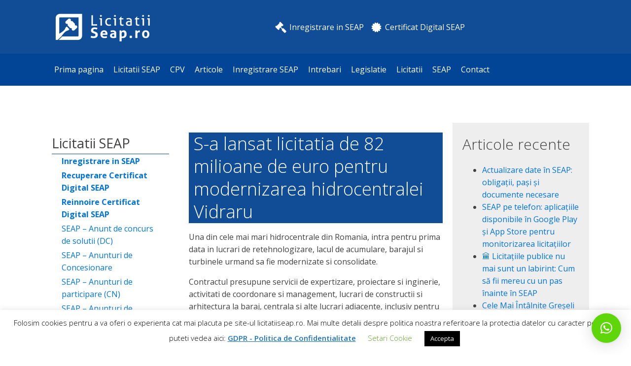

--- FILE ---
content_type: text/html; charset=UTF-8
request_url: https://licitatiiseap.ro/s-a-lansat-licitatia-de-82-milioane-de-euro-pentru-modernizarea-hidrocentralei-vidraru/
body_size: 13384
content:
<!DOCTYPE html>
<html dir="ltr" lang="ro-RO" prefix="og: https://ogp.me/ns#" >
<head>
<meta charset="UTF-8">
<meta name="viewport" content="width=device-width, initial-scale=1.0">
<!-- WP_HEAD() START -->
<title>S-a lansat licitatia de 82 milioane de euro pentru modernizarea hidrocentralei Vidraru | Licitatii SEAP - informatii, si articole despre licitatiile publice, SEAP/SICAP, formulare, coduri cpv, legislatie licitatii.</title>
<link rel="preload" as="style" href="https://fonts.googleapis.com/css?family=Open+Sans:100,200,300,400,500,600,700,800,900|Open+Sans:100,200,300,400,500,600,700,800,900" >
<link rel="stylesheet" href="https://fonts.googleapis.com/css?family=Open+Sans:100,200,300,400,500,600,700,800,900|Open+Sans:100,200,300,400,500,600,700,800,900">
	<style>img:is([sizes="auto" i], [sizes^="auto," i]) { contain-intrinsic-size: 3000px 1500px }</style>
	
		<!-- All in One SEO 4.8.7 - aioseo.com -->
	<meta name="description" content="Una din cele mai mari hidrocentrale din Romania, intra pentru prima data in lucrari de retehnologizare, lacul de acumulare, barajul si turbinele urmand sa fie modernizate si consolidate." />
	<meta name="robots" content="max-image-preview:large" />
	<meta name="author" content="admin"/>
	<meta name="keywords" content="hidrocentrala,modernizare,baraj,licitatia.ro" />
	<link rel="canonical" href="https://licitatiiseap.ro/s-a-lansat-licitatia-de-82-milioane-de-euro-pentru-modernizarea-hidrocentralei-vidraru/" />
	<meta name="generator" content="All in One SEO (AIOSEO) 4.8.7" />
		<meta property="og:locale" content="ro_RO" />
		<meta property="og:site_name" content="Licitatii SEAP - informatii, si articole despre licitatiile publice, SEAP/SICAP, formulare, coduri cpv, legislatie licitatii. | LicitatiiSEAP- totul despre sistemul electronic de achizitii publice, e-licitatie, Certificate digitale, Participarea la licitatii publice" />
		<meta property="og:type" content="article" />
		<meta property="og:title" content="S-a lansat licitatia de 82 milioane de euro pentru modernizarea hidrocentralei Vidraru | Licitatii SEAP - informatii, si articole despre licitatiile publice, SEAP/SICAP, formulare, coduri cpv, legislatie licitatii." />
		<meta property="og:description" content="Una din cele mai mari hidrocentrale din Romania, intra pentru prima data in lucrari de retehnologizare, lacul de acumulare, barajul si turbinele urmand sa fie modernizate si consolidate." />
		<meta property="og:url" content="https://licitatiiseap.ro/s-a-lansat-licitatia-de-82-milioane-de-euro-pentru-modernizarea-hidrocentralei-vidraru/" />
		<meta property="og:image" content="https://licitatiiseap.ro/wp-content/uploads/2020/10/slide01.jpg" />
		<meta property="og:image:secure_url" content="https://licitatiiseap.ro/wp-content/uploads/2020/10/slide01.jpg" />
		<meta property="og:image:width" content="1120" />
		<meta property="og:image:height" content="600" />
		<meta property="article:published_time" content="2016-05-27T09:34:37+00:00" />
		<meta property="article:modified_time" content="2016-05-27T09:34:37+00:00" />
		<meta name="twitter:card" content="summary" />
		<meta name="twitter:title" content="S-a lansat licitatia de 82 milioane de euro pentru modernizarea hidrocentralei Vidraru | Licitatii SEAP - informatii, si articole despre licitatiile publice, SEAP/SICAP, formulare, coduri cpv, legislatie licitatii." />
		<meta name="twitter:description" content="Una din cele mai mari hidrocentrale din Romania, intra pentru prima data in lucrari de retehnologizare, lacul de acumulare, barajul si turbinele urmand sa fie modernizate si consolidate." />
		<meta name="twitter:image" content="https://licitatiiseap.ro/wp-content/uploads/2020/10/slide01.jpg" />
		<script type="application/ld+json" class="aioseo-schema">
			{"@context":"https:\/\/schema.org","@graph":[{"@type":"Article","@id":"https:\/\/licitatiiseap.ro\/s-a-lansat-licitatia-de-82-milioane-de-euro-pentru-modernizarea-hidrocentralei-vidraru\/#article","name":"S-a lansat licitatia de 82 milioane de euro pentru modernizarea hidrocentralei Vidraru | Licitatii SEAP - informatii, si articole despre licitatiile publice, SEAP\/SICAP, formulare, coduri cpv, legislatie licitatii.","headline":"S-a lansat licitatia de 82 milioane de euro pentru modernizarea hidrocentralei Vidraru","author":{"@id":"https:\/\/licitatiiseap.ro\/author\/admin\/#author"},"publisher":{"@id":"https:\/\/licitatiiseap.ro\/#organization"},"image":{"@type":"ImageObject","url":"https:\/\/licitatiiseap.ro\/wp-content\/uploads\/2020\/05\/ls_logo.png","@id":"https:\/\/licitatiiseap.ro\/#articleImage","width":220,"height":109,"caption":"Licitatii SEAP"},"datePublished":"2016-05-27T11:34:37+02:00","dateModified":"2016-05-27T11:34:37+02:00","inLanguage":"ro-RO","mainEntityOfPage":{"@id":"https:\/\/licitatiiseap.ro\/s-a-lansat-licitatia-de-82-milioane-de-euro-pentru-modernizarea-hidrocentralei-vidraru\/#webpage"},"isPartOf":{"@id":"https:\/\/licitatiiseap.ro\/s-a-lansat-licitatia-de-82-milioane-de-euro-pentru-modernizarea-hidrocentralei-vidraru\/#webpage"},"articleSection":"Articole, baraj, hidrocentrala, licitatia.ro, modernizare"},{"@type":"BreadcrumbList","@id":"https:\/\/licitatiiseap.ro\/s-a-lansat-licitatia-de-82-milioane-de-euro-pentru-modernizarea-hidrocentralei-vidraru\/#breadcrumblist","itemListElement":[{"@type":"ListItem","@id":"https:\/\/licitatiiseap.ro#listItem","position":1,"name":"Prima pagin\u0103","item":"https:\/\/licitatiiseap.ro","nextItem":{"@type":"ListItem","@id":"https:\/\/licitatiiseap.ro\/category\/articole\/#listItem","name":"Articole"}},{"@type":"ListItem","@id":"https:\/\/licitatiiseap.ro\/category\/articole\/#listItem","position":2,"name":"Articole","item":"https:\/\/licitatiiseap.ro\/category\/articole\/","nextItem":{"@type":"ListItem","@id":"https:\/\/licitatiiseap.ro\/s-a-lansat-licitatia-de-82-milioane-de-euro-pentru-modernizarea-hidrocentralei-vidraru\/#listItem","name":"S-a lansat licitatia de 82 milioane de euro pentru modernizarea hidrocentralei Vidraru"},"previousItem":{"@type":"ListItem","@id":"https:\/\/licitatiiseap.ro#listItem","name":"Prima pagin\u0103"}},{"@type":"ListItem","@id":"https:\/\/licitatiiseap.ro\/s-a-lansat-licitatia-de-82-milioane-de-euro-pentru-modernizarea-hidrocentralei-vidraru\/#listItem","position":3,"name":"S-a lansat licitatia de 82 milioane de euro pentru modernizarea hidrocentralei Vidraru","previousItem":{"@type":"ListItem","@id":"https:\/\/licitatiiseap.ro\/category\/articole\/#listItem","name":"Articole"}}]},{"@type":"Organization","@id":"https:\/\/licitatiiseap.ro\/#organization","name":"LICITATII SEAP","description":"LicitatiiSEAP- totul despre sistemul electronic de achizitii publice, e-licitatie, Certificate digitale, Participarea la licitatii publice","url":"https:\/\/licitatiiseap.ro\/","logo":{"@type":"ImageObject","url":"https:\/\/licitatiiseap.ro\/wp-content\/uploads\/2020\/05\/ls_logo.png","@id":"https:\/\/licitatiiseap.ro\/s-a-lansat-licitatia-de-82-milioane-de-euro-pentru-modernizarea-hidrocentralei-vidraru\/#organizationLogo","width":220,"height":109,"caption":"Licitatii SEAP"},"image":{"@id":"https:\/\/licitatiiseap.ro\/s-a-lansat-licitatia-de-82-milioane-de-euro-pentru-modernizarea-hidrocentralei-vidraru\/#organizationLogo"}},{"@type":"Person","@id":"https:\/\/licitatiiseap.ro\/author\/admin\/#author","url":"https:\/\/licitatiiseap.ro\/author\/admin\/","name":"admin","image":{"@type":"ImageObject","@id":"https:\/\/licitatiiseap.ro\/s-a-lansat-licitatia-de-82-milioane-de-euro-pentru-modernizarea-hidrocentralei-vidraru\/#authorImage","url":"https:\/\/secure.gravatar.com\/avatar\/8d522c7b23097f8e049fcd12f40b8a34d3e5233e00b7f2b5dd17f5ee658fd448?s=96&d=mm&r=g","width":96,"height":96,"caption":"admin"}},{"@type":"WebPage","@id":"https:\/\/licitatiiseap.ro\/s-a-lansat-licitatia-de-82-milioane-de-euro-pentru-modernizarea-hidrocentralei-vidraru\/#webpage","url":"https:\/\/licitatiiseap.ro\/s-a-lansat-licitatia-de-82-milioane-de-euro-pentru-modernizarea-hidrocentralei-vidraru\/","name":"S-a lansat licitatia de 82 milioane de euro pentru modernizarea hidrocentralei Vidraru | Licitatii SEAP - informatii, si articole despre licitatiile publice, SEAP\/SICAP, formulare, coduri cpv, legislatie licitatii.","description":"Una din cele mai mari hidrocentrale din Romania, intra pentru prima data in lucrari de retehnologizare, lacul de acumulare, barajul si turbinele urmand sa fie modernizate si consolidate.","inLanguage":"ro-RO","isPartOf":{"@id":"https:\/\/licitatiiseap.ro\/#website"},"breadcrumb":{"@id":"https:\/\/licitatiiseap.ro\/s-a-lansat-licitatia-de-82-milioane-de-euro-pentru-modernizarea-hidrocentralei-vidraru\/#breadcrumblist"},"author":{"@id":"https:\/\/licitatiiseap.ro\/author\/admin\/#author"},"creator":{"@id":"https:\/\/licitatiiseap.ro\/author\/admin\/#author"},"datePublished":"2016-05-27T11:34:37+02:00","dateModified":"2016-05-27T11:34:37+02:00"},{"@type":"WebSite","@id":"https:\/\/licitatiiseap.ro\/#website","url":"https:\/\/licitatiiseap.ro\/","name":"Licitatii SEAP - informatii, si articole despre licitatiile publice, SEAP\/SICAP, formulare, coduri cpv, legislatie licitatii.","description":"LicitatiiSEAP- totul despre sistemul electronic de achizitii publice, e-licitatie, Certificate digitale, Participarea la licitatii publice","inLanguage":"ro-RO","publisher":{"@id":"https:\/\/licitatiiseap.ro\/#organization"}}]}
		</script>
		<!-- All in One SEO -->

<link rel="alternate" type="application/rss+xml" title="Flux comentarii Licitatii SEAP - informatii, si articole despre licitatiile publice, SEAP/SICAP, formulare, coduri cpv, legislatie licitatii. &raquo; S-a lansat licitatia de 82 milioane de euro pentru modernizarea hidrocentralei Vidraru" href="https://licitatiiseap.ro/s-a-lansat-licitatia-de-82-milioane-de-euro-pentru-modernizarea-hidrocentralei-vidraru/feed/" />
		<!-- This site uses the Google Analytics by ExactMetrics plugin v8.3.1 - Using Analytics tracking - https://www.exactmetrics.com/ -->
		<!-- Note: ExactMetrics is not currently configured on this site. The site owner needs to authenticate with Google Analytics in the ExactMetrics settings panel. -->
					<!-- No tracking code set -->
				<!-- / Google Analytics by ExactMetrics -->
				<!-- This site uses the Google Analytics by MonsterInsights plugin v9.2.4 - Using Analytics tracking - https://www.monsterinsights.com/ -->
		<!-- Note: MonsterInsights is not currently configured on this site. The site owner needs to authenticate with Google Analytics in the MonsterInsights settings panel. -->
					<!-- No tracking code set -->
				<!-- / Google Analytics by MonsterInsights -->
		<link rel='stylesheet' id='wp-block-library-css' href='https://licitatiiseap.ro/wp-includes/css/dist/block-library/style.min.css?ver=34011408431ce369ca48d9edf249af7f' type='text/css' media='all' />
<style id='classic-theme-styles-inline-css' type='text/css'>
/*! This file is auto-generated */
.wp-block-button__link{color:#fff;background-color:#32373c;border-radius:9999px;box-shadow:none;text-decoration:none;padding:calc(.667em + 2px) calc(1.333em + 2px);font-size:1.125em}.wp-block-file__button{background:#32373c;color:#fff;text-decoration:none}
</style>
<style id='global-styles-inline-css' type='text/css'>
:root{--wp--preset--aspect-ratio--square: 1;--wp--preset--aspect-ratio--4-3: 4/3;--wp--preset--aspect-ratio--3-4: 3/4;--wp--preset--aspect-ratio--3-2: 3/2;--wp--preset--aspect-ratio--2-3: 2/3;--wp--preset--aspect-ratio--16-9: 16/9;--wp--preset--aspect-ratio--9-16: 9/16;--wp--preset--color--black: #000000;--wp--preset--color--cyan-bluish-gray: #abb8c3;--wp--preset--color--white: #ffffff;--wp--preset--color--pale-pink: #f78da7;--wp--preset--color--vivid-red: #cf2e2e;--wp--preset--color--luminous-vivid-orange: #ff6900;--wp--preset--color--luminous-vivid-amber: #fcb900;--wp--preset--color--light-green-cyan: #7bdcb5;--wp--preset--color--vivid-green-cyan: #00d084;--wp--preset--color--pale-cyan-blue: #8ed1fc;--wp--preset--color--vivid-cyan-blue: #0693e3;--wp--preset--color--vivid-purple: #9b51e0;--wp--preset--gradient--vivid-cyan-blue-to-vivid-purple: linear-gradient(135deg,rgba(6,147,227,1) 0%,rgb(155,81,224) 100%);--wp--preset--gradient--light-green-cyan-to-vivid-green-cyan: linear-gradient(135deg,rgb(122,220,180) 0%,rgb(0,208,130) 100%);--wp--preset--gradient--luminous-vivid-amber-to-luminous-vivid-orange: linear-gradient(135deg,rgba(252,185,0,1) 0%,rgba(255,105,0,1) 100%);--wp--preset--gradient--luminous-vivid-orange-to-vivid-red: linear-gradient(135deg,rgba(255,105,0,1) 0%,rgb(207,46,46) 100%);--wp--preset--gradient--very-light-gray-to-cyan-bluish-gray: linear-gradient(135deg,rgb(238,238,238) 0%,rgb(169,184,195) 100%);--wp--preset--gradient--cool-to-warm-spectrum: linear-gradient(135deg,rgb(74,234,220) 0%,rgb(151,120,209) 20%,rgb(207,42,186) 40%,rgb(238,44,130) 60%,rgb(251,105,98) 80%,rgb(254,248,76) 100%);--wp--preset--gradient--blush-light-purple: linear-gradient(135deg,rgb(255,206,236) 0%,rgb(152,150,240) 100%);--wp--preset--gradient--blush-bordeaux: linear-gradient(135deg,rgb(254,205,165) 0%,rgb(254,45,45) 50%,rgb(107,0,62) 100%);--wp--preset--gradient--luminous-dusk: linear-gradient(135deg,rgb(255,203,112) 0%,rgb(199,81,192) 50%,rgb(65,88,208) 100%);--wp--preset--gradient--pale-ocean: linear-gradient(135deg,rgb(255,245,203) 0%,rgb(182,227,212) 50%,rgb(51,167,181) 100%);--wp--preset--gradient--electric-grass: linear-gradient(135deg,rgb(202,248,128) 0%,rgb(113,206,126) 100%);--wp--preset--gradient--midnight: linear-gradient(135deg,rgb(2,3,129) 0%,rgb(40,116,252) 100%);--wp--preset--font-size--small: 13px;--wp--preset--font-size--medium: 20px;--wp--preset--font-size--large: 36px;--wp--preset--font-size--x-large: 42px;--wp--preset--spacing--20: 0.44rem;--wp--preset--spacing--30: 0.67rem;--wp--preset--spacing--40: 1rem;--wp--preset--spacing--50: 1.5rem;--wp--preset--spacing--60: 2.25rem;--wp--preset--spacing--70: 3.38rem;--wp--preset--spacing--80: 5.06rem;--wp--preset--shadow--natural: 6px 6px 9px rgba(0, 0, 0, 0.2);--wp--preset--shadow--deep: 12px 12px 50px rgba(0, 0, 0, 0.4);--wp--preset--shadow--sharp: 6px 6px 0px rgba(0, 0, 0, 0.2);--wp--preset--shadow--outlined: 6px 6px 0px -3px rgba(255, 255, 255, 1), 6px 6px rgba(0, 0, 0, 1);--wp--preset--shadow--crisp: 6px 6px 0px rgba(0, 0, 0, 1);}:where(.is-layout-flex){gap: 0.5em;}:where(.is-layout-grid){gap: 0.5em;}body .is-layout-flex{display: flex;}.is-layout-flex{flex-wrap: wrap;align-items: center;}.is-layout-flex > :is(*, div){margin: 0;}body .is-layout-grid{display: grid;}.is-layout-grid > :is(*, div){margin: 0;}:where(.wp-block-columns.is-layout-flex){gap: 2em;}:where(.wp-block-columns.is-layout-grid){gap: 2em;}:where(.wp-block-post-template.is-layout-flex){gap: 1.25em;}:where(.wp-block-post-template.is-layout-grid){gap: 1.25em;}.has-black-color{color: var(--wp--preset--color--black) !important;}.has-cyan-bluish-gray-color{color: var(--wp--preset--color--cyan-bluish-gray) !important;}.has-white-color{color: var(--wp--preset--color--white) !important;}.has-pale-pink-color{color: var(--wp--preset--color--pale-pink) !important;}.has-vivid-red-color{color: var(--wp--preset--color--vivid-red) !important;}.has-luminous-vivid-orange-color{color: var(--wp--preset--color--luminous-vivid-orange) !important;}.has-luminous-vivid-amber-color{color: var(--wp--preset--color--luminous-vivid-amber) !important;}.has-light-green-cyan-color{color: var(--wp--preset--color--light-green-cyan) !important;}.has-vivid-green-cyan-color{color: var(--wp--preset--color--vivid-green-cyan) !important;}.has-pale-cyan-blue-color{color: var(--wp--preset--color--pale-cyan-blue) !important;}.has-vivid-cyan-blue-color{color: var(--wp--preset--color--vivid-cyan-blue) !important;}.has-vivid-purple-color{color: var(--wp--preset--color--vivid-purple) !important;}.has-black-background-color{background-color: var(--wp--preset--color--black) !important;}.has-cyan-bluish-gray-background-color{background-color: var(--wp--preset--color--cyan-bluish-gray) !important;}.has-white-background-color{background-color: var(--wp--preset--color--white) !important;}.has-pale-pink-background-color{background-color: var(--wp--preset--color--pale-pink) !important;}.has-vivid-red-background-color{background-color: var(--wp--preset--color--vivid-red) !important;}.has-luminous-vivid-orange-background-color{background-color: var(--wp--preset--color--luminous-vivid-orange) !important;}.has-luminous-vivid-amber-background-color{background-color: var(--wp--preset--color--luminous-vivid-amber) !important;}.has-light-green-cyan-background-color{background-color: var(--wp--preset--color--light-green-cyan) !important;}.has-vivid-green-cyan-background-color{background-color: var(--wp--preset--color--vivid-green-cyan) !important;}.has-pale-cyan-blue-background-color{background-color: var(--wp--preset--color--pale-cyan-blue) !important;}.has-vivid-cyan-blue-background-color{background-color: var(--wp--preset--color--vivid-cyan-blue) !important;}.has-vivid-purple-background-color{background-color: var(--wp--preset--color--vivid-purple) !important;}.has-black-border-color{border-color: var(--wp--preset--color--black) !important;}.has-cyan-bluish-gray-border-color{border-color: var(--wp--preset--color--cyan-bluish-gray) !important;}.has-white-border-color{border-color: var(--wp--preset--color--white) !important;}.has-pale-pink-border-color{border-color: var(--wp--preset--color--pale-pink) !important;}.has-vivid-red-border-color{border-color: var(--wp--preset--color--vivid-red) !important;}.has-luminous-vivid-orange-border-color{border-color: var(--wp--preset--color--luminous-vivid-orange) !important;}.has-luminous-vivid-amber-border-color{border-color: var(--wp--preset--color--luminous-vivid-amber) !important;}.has-light-green-cyan-border-color{border-color: var(--wp--preset--color--light-green-cyan) !important;}.has-vivid-green-cyan-border-color{border-color: var(--wp--preset--color--vivid-green-cyan) !important;}.has-pale-cyan-blue-border-color{border-color: var(--wp--preset--color--pale-cyan-blue) !important;}.has-vivid-cyan-blue-border-color{border-color: var(--wp--preset--color--vivid-cyan-blue) !important;}.has-vivid-purple-border-color{border-color: var(--wp--preset--color--vivid-purple) !important;}.has-vivid-cyan-blue-to-vivid-purple-gradient-background{background: var(--wp--preset--gradient--vivid-cyan-blue-to-vivid-purple) !important;}.has-light-green-cyan-to-vivid-green-cyan-gradient-background{background: var(--wp--preset--gradient--light-green-cyan-to-vivid-green-cyan) !important;}.has-luminous-vivid-amber-to-luminous-vivid-orange-gradient-background{background: var(--wp--preset--gradient--luminous-vivid-amber-to-luminous-vivid-orange) !important;}.has-luminous-vivid-orange-to-vivid-red-gradient-background{background: var(--wp--preset--gradient--luminous-vivid-orange-to-vivid-red) !important;}.has-very-light-gray-to-cyan-bluish-gray-gradient-background{background: var(--wp--preset--gradient--very-light-gray-to-cyan-bluish-gray) !important;}.has-cool-to-warm-spectrum-gradient-background{background: var(--wp--preset--gradient--cool-to-warm-spectrum) !important;}.has-blush-light-purple-gradient-background{background: var(--wp--preset--gradient--blush-light-purple) !important;}.has-blush-bordeaux-gradient-background{background: var(--wp--preset--gradient--blush-bordeaux) !important;}.has-luminous-dusk-gradient-background{background: var(--wp--preset--gradient--luminous-dusk) !important;}.has-pale-ocean-gradient-background{background: var(--wp--preset--gradient--pale-ocean) !important;}.has-electric-grass-gradient-background{background: var(--wp--preset--gradient--electric-grass) !important;}.has-midnight-gradient-background{background: var(--wp--preset--gradient--midnight) !important;}.has-small-font-size{font-size: var(--wp--preset--font-size--small) !important;}.has-medium-font-size{font-size: var(--wp--preset--font-size--medium) !important;}.has-large-font-size{font-size: var(--wp--preset--font-size--large) !important;}.has-x-large-font-size{font-size: var(--wp--preset--font-size--x-large) !important;}
:where(.wp-block-post-template.is-layout-flex){gap: 1.25em;}:where(.wp-block-post-template.is-layout-grid){gap: 1.25em;}
:where(.wp-block-columns.is-layout-flex){gap: 2em;}:where(.wp-block-columns.is-layout-grid){gap: 2em;}
:root :where(.wp-block-pullquote){font-size: 1.5em;line-height: 1.6;}
</style>
<link rel='stylesheet' id='cookie-law-info-css' href='https://licitatiiseap.ro/wp-content/plugins/cookie-law-info/legacy/public/css/cookie-law-info-public.css?ver=3.3.4' type='text/css' media='all' />
<link rel='stylesheet' id='cookie-law-info-gdpr-css' href='https://licitatiiseap.ro/wp-content/plugins/cookie-law-info/legacy/public/css/cookie-law-info-gdpr.css?ver=3.3.4' type='text/css' media='all' />
<link rel='stylesheet' id='oxygen-css' href='https://licitatiiseap.ro/wp-content/plugins/oxygen/component-framework/oxygen.css?ver=4.9.1' type='text/css' media='all' />
<link rel='stylesheet' id='vfb-pro-css' href='https://licitatiiseap.ro/wp-content/plugins/vfb-pro/public/assets/css/vfb-style.min.css?ver=2019.05.10' type='text/css' media='all' />
<link rel='stylesheet' id='qlwapp-css' href='https://licitatiiseap.ro/wp-content/plugins/wp-whatsapp-chat/build/frontend/css/style.css?ver=7.5.0' type='text/css' media='all' />
<script type="text/javascript" src="https://licitatiiseap.ro/wp-includes/js/jquery/jquery.min.js?ver=3.7.1" id="jquery-core-js"></script>
<script type="text/javascript" id="cookie-law-info-js-extra">
/* <![CDATA[ */
var Cli_Data = {"nn_cookie_ids":[],"cookielist":[],"non_necessary_cookies":[],"ccpaEnabled":"","ccpaRegionBased":"","ccpaBarEnabled":"","strictlyEnabled":["necessary","obligatoire"],"ccpaType":"gdpr","js_blocking":"","custom_integration":"","triggerDomRefresh":"","secure_cookies":""};
var cli_cookiebar_settings = {"animate_speed_hide":"500","animate_speed_show":"500","background":"#FFF","border":"#b1a6a6c2","border_on":"","button_1_button_colour":"#000","button_1_button_hover":"#000000","button_1_link_colour":"#fff","button_1_as_button":"1","button_1_new_win":"","button_2_button_colour":"#333","button_2_button_hover":"#292929","button_2_link_colour":"#1e73be","button_2_as_button":"","button_2_hidebar":"","button_3_button_colour":"#000","button_3_button_hover":"#000000","button_3_link_colour":"#fff","button_3_as_button":"1","button_3_new_win":"","button_4_button_colour":"#000","button_4_button_hover":"#000000","button_4_link_colour":"#62a329","button_4_as_button":"","button_7_button_colour":"#61a229","button_7_button_hover":"#4e8221","button_7_link_colour":"#fff","button_7_as_button":"1","button_7_new_win":"","font_family":"inherit","header_fix":"","notify_animate_hide":"1","notify_animate_show":"","notify_div_id":"#cookie-law-info-bar","notify_position_horizontal":"right","notify_position_vertical":"bottom","scroll_close":"","scroll_close_reload":"","accept_close_reload":"","reject_close_reload":"","showagain_tab":"","showagain_background":"#fff","showagain_border":"#000","showagain_div_id":"#cookie-law-info-again","showagain_x_position":"100px","text":"#000","show_once_yn":"","show_once":"10000","logging_on":"","as_popup":"","popup_overlay":"1","bar_heading_text":"","cookie_bar_as":"banner","popup_showagain_position":"bottom-right","widget_position":"left"};
var log_object = {"ajax_url":"https:\/\/licitatiiseap.ro\/wp-admin\/admin-ajax.php"};
/* ]]> */
</script>
<script type="text/javascript" src="https://licitatiiseap.ro/wp-content/plugins/cookie-law-info/legacy/public/js/cookie-law-info-public.js?ver=3.3.4" id="cookie-law-info-js"></script>
<link rel="https://api.w.org/" href="https://licitatiiseap.ro/wp-json/" /><link rel="alternate" title="JSON" type="application/json" href="https://licitatiiseap.ro/wp-json/wp/v2/posts/1929" /><link rel="EditURI" type="application/rsd+xml" title="RSD" href="https://licitatiiseap.ro/xmlrpc.php?rsd" />
<link rel="alternate" title="oEmbed (JSON)" type="application/json+oembed" href="https://licitatiiseap.ro/wp-json/oembed/1.0/embed?url=https%3A%2F%2Flicitatiiseap.ro%2Fs-a-lansat-licitatia-de-82-milioane-de-euro-pentru-modernizarea-hidrocentralei-vidraru%2F" />
<link rel="alternate" title="oEmbed (XML)" type="text/xml+oembed" href="https://licitatiiseap.ro/wp-json/oembed/1.0/embed?url=https%3A%2F%2Flicitatiiseap.ro%2Fs-a-lansat-licitatia-de-82-milioane-de-euro-pentru-modernizarea-hidrocentralei-vidraru%2F&#038;format=xml" />
<link rel="icon" href="https://licitatiiseap.ro/wp-content/uploads/2020/06/favicon.png" sizes="32x32" />
<link rel="icon" href="https://licitatiiseap.ro/wp-content/uploads/2020/06/favicon.png" sizes="192x192" />
<link rel="apple-touch-icon" href="https://licitatiiseap.ro/wp-content/uploads/2020/06/favicon.png" />
<meta name="msapplication-TileImage" content="https://licitatiiseap.ro/wp-content/uploads/2020/06/favicon.png" />
			<style>
				:root {
				--qlwapp-scheme-font-family:inherit;--qlwapp-scheme-font-size:18px;--qlwapp-scheme-icon-size:60px;--qlwapp-scheme-icon-font-size:24px;--qlwapp-scheme-brand:#5fd60a;--qlwapp-scheme-box-message-word-break:break-all;				}
			</style>
			<link rel='stylesheet' id='oxygen-styles-css' href='//licitatiiseap.ro/s-a-lansat-licitatia-de-82-milioane-de-euro-pentru-modernizarea-hidrocentralei-vidraru/?xlink=css&#038;ver=6.8.3' type='text/css' media='all' />
<!-- END OF WP_HEAD() -->
</head>
<body data-rsssl=1 class="wp-singular post-template-default single single-post postid-1929 single-format-standard wp-theme-oxygen-is-not-a-theme  wp-embed-responsive oxygen-body" >




						<header id="_header-2-2716" class="oxy-header-wrapper oxy-overlay-header oxy-header" ><div id="_header_row-3-2716" class="oxy-header-row" ><div class="oxy-header-container"><div id="_header_left-4-2716" class="oxy-header-left" ><a id="link-26-2716" class="ct-link" href="/" target="_self"  ><img  id="image-7-2716" alt="" src="https://licitatiiseap.ro/wp-content/uploads/2020/05/ls_logo-1.png" class="ct-image"/></a></div><div id="_header_center-5-2716" class="oxy-header-center" ><div id="div_block-85-2716" class="ct-div-block" ><a id="link-28-2716" class="ct-link" href="https://www.licitatiisicap.ro/solicita-oferta/"   ><div id="fancy_icon-29-2716" class="ct-fancy-icon" ><svg id="svg-fancy_icon-29-2716"><use xlink:href="#FontAwesomeicon-gavel"></use></svg></div><div id="text_block-30-2716" class="ct-text-block" >Inregistrare in SEAP</div></a><a id="link-32-2716" class="ct-link" href="https://www.licitatiisicap.ro/solicita-oferta/"   ><div id="fancy_icon-33-2716" class="ct-fancy-icon" ><svg id="svg-fancy_icon-33-2716"><use xlink:href="#FontAwesomeicon-certificate"></use></svg></div><div id="text_block-34-2716" class="ct-text-block" >Certificat Digital SEAP</div></a></div></div><div id="_header_right-6-2716" class="oxy-header-right" ></div></div></div><div id="_header_row-10-2716" class="oxy-header-row" ><div class="oxy-header-container"><div id="_header_left-11-2716" class="oxy-header-left" ><nav id="_nav_menu-8-2716" class="oxy-nav-menu oxy-nav-menu-dropdowns oxy-nav-menu-dropdown-arrow" ><div class='oxy-menu-toggle'><div class='oxy-nav-menu-hamburger-wrap'><div class='oxy-nav-menu-hamburger'><div class='oxy-nav-menu-hamburger-line'></div><div class='oxy-nav-menu-hamburger-line'></div><div class='oxy-nav-menu-hamburger-line'></div></div></div></div><div class="menu-new-container"><ul id="menu-new" class="oxy-nav-menu-list"><li id="menu-item-2754" class="menu-item menu-item-type-post_type menu-item-object-page menu-item-home menu-item-2754"><a href="https://licitatiiseap.ro/">Prima pagina</a></li>
<li id="menu-item-1266" class="menu-item menu-item-type-post_type menu-item-object-page menu-item-1266"><a href="https://licitatiiseap.ro/licitatii-seap/">Licitatii SEAP</a></li>
<li id="menu-item-1267" class="menu-item menu-item-type-post_type menu-item-object-page menu-item-1267"><a href="https://licitatiiseap.ro/coduri_cpv/">CPV</a></li>
<li id="menu-item-2755" class="menu-item menu-item-type-taxonomy menu-item-object-category current-post-ancestor current-menu-parent current-post-parent menu-item-2755"><a href="https://licitatiiseap.ro/category/articole/">Articole</a></li>
<li id="menu-item-1269" class="menu-item menu-item-type-post_type menu-item-object-page menu-item-1269"><a href="https://licitatiiseap.ro/inregistrare-seap/">Inregistrare SEAP</a></li>
<li id="menu-item-1270" class="menu-item menu-item-type-post_type menu-item-object-page menu-item-1270"><a href="https://licitatiiseap.ro/intrebari-frecvente/">Intrebari</a></li>
<li id="menu-item-1271" class="menu-item menu-item-type-post_type menu-item-object-page menu-item-1271"><a href="https://licitatiiseap.ro/legislatie-licitatii/">Legislatie</a></li>
<li id="menu-item-1272" class="menu-item menu-item-type-post_type menu-item-object-page current-post-parent menu-item-1272"><a href="https://licitatiiseap.ro/licitatii/">Licitatii</a></li>
<li id="menu-item-1273" class="menu-item menu-item-type-post_type menu-item-object-page menu-item-1273"><a href="https://licitatiiseap.ro/seap/">SEAP</a></li>
<li id="menu-item-1275" class="menu-item menu-item-type-post_type menu-item-object-page menu-item-1275"><a href="https://licitatiiseap.ro/contact/">Contact</a></li>
</ul></div></nav></div><div id="_header_center-12-2716" class="oxy-header-center" ></div><div id="_header_right-13-2716" class="oxy-header-right" ></div></div></div></header>
		<section id="section-2-2742" class=" ct-section" ><div class="ct-section-inner-wrap"><div id="new_columns-26-2742" class="ct-new-columns" ><div id="div_block-27-2742" class="ct-div-block" ><div id="div_block-20-2742" class="ct-div-block" ><h1 id="headline-17-2742" class="ct-headline"><b>Licitatii SEAP</b><br></h1><nav id="_nav_menu-15-2742" class="oxy-nav-menu oxy-nav-menu-dropdowns oxy-nav-menu-dropdown-arrow oxy-nav-menu-vertical" ><div class='oxy-menu-toggle'><div class='oxy-nav-menu-hamburger-wrap'><div class='oxy-nav-menu-hamburger'><div class='oxy-nav-menu-hamburger-line'></div><div class='oxy-nav-menu-hamburger-line'></div><div class='oxy-nav-menu-hamburger-line'></div></div></div></div><div class="menu-licitatii-seap-container"><ul id="menu-licitatii-seap" class="oxy-nav-menu-list"><li id="menu-item-2721" class="menu-item menu-item-type-custom menu-item-object-custom menu-item-2721"><a href="https://www.licitatiisicap.ro/inregistrare-seap/"><strong>Inregistrare in SEAP</strong></a></li>
<li id="menu-item-2722" class="menu-item menu-item-type-custom menu-item-object-custom menu-item-2722"><a href="https://www.licitatiisicap.ro/reinnoire-certificat-digital-seap/"><strong>Recuperare Certificat Digital SEAP</strong></a></li>
<li id="menu-item-2723" class="menu-item menu-item-type-custom menu-item-object-custom menu-item-2723"><a href="https://www.licitatiisicap.ro/reinnoire-certificat-digital-seap/"><strong>Reinnoire Certificat Digital SEAP</strong></a></li>
<li id="menu-item-2724" class="menu-item menu-item-type-custom menu-item-object-custom menu-item-2724"><a href="http://www.licitatia.ro/sursa/sicap-anunturi-de-concurs-de-solutii">SEAP – Anunt de concurs de solutii (DC)</a></li>
<li id="menu-item-2725" class="menu-item menu-item-type-custom menu-item-object-custom menu-item-2725"><a href="http://www.licitatia.ro/sursa/sicap-anunturi-de-concesionare">SEAP – Anunturi de Concesionare</a></li>
<li id="menu-item-2726" class="menu-item menu-item-type-custom menu-item-object-custom menu-item-2726"><a href="http://www.licitatia.ro/sursa/sicap-anunturi-de-participare-cn">SEAP – Anunturi de participare (CN)</a></li>
<li id="menu-item-2727" class="menu-item menu-item-type-custom menu-item-object-custom menu-item-2727"><a href="http://www.licitatia.ro/sursa/sicap-anunturi-de-participare-simplificata-scn">SEAP – Anunturi de participare simplificata</a></li>
<li id="menu-item-2728" class="menu-item menu-item-type-custom menu-item-object-custom menu-item-2728"><a href="http://www.licitatia.ro/sursa/sicap-invitatii-de-participare">SEAP- Invitatie de participare (RFQ)</a></li>
</ul></div></nav></div><div id="div_block-22-2742" class="ct-div-block" ><h1 id="headline-23-2742" class="ct-headline"><b>Link-uri utile</b><br></h1><nav id="_nav_menu-24-2742" class="oxy-nav-menu oxy-nav-menu-dropdowns oxy-nav-menu-dropdown-arrow oxy-nav-menu-vertical" ><div class='oxy-menu-toggle'><div class='oxy-nav-menu-hamburger-wrap'><div class='oxy-nav-menu-hamburger'><div class='oxy-nav-menu-hamburger-line'></div><div class='oxy-nav-menu-hamburger-line'></div><div class='oxy-nav-menu-hamburger-line'></div></div></div></div><div class="menu-link-uri-utile-container"><ul id="menu-link-uri-utile" class="oxy-nav-menu-list"><li id="menu-item-2737" class="menu-item menu-item-type-custom menu-item-object-custom menu-item-2737"><a href="https://www.licitatiisicap.ro/">LICITATIISICAP.RO</a></li>
<li id="menu-item-2735" class="menu-item menu-item-type-custom menu-item-object-custom menu-item-2735"><a href="http://www.licitatia.ro/">Licitatia.ro</a></li>
<li id="menu-item-2738" class="menu-item menu-item-type-custom menu-item-object-custom menu-item-2738"><a href="http://licitatiisicap.ro/">Recuperare Certificat Digital SEAP</a></li>
<li id="menu-item-2736" class="menu-item menu-item-type-custom menu-item-object-custom menu-item-2736"><a href="http://www.licitatiiconstructii.ro/">Licitatii constructii</a></li>
<li id="menu-item-2739" class="menu-item menu-item-type-custom menu-item-object-custom menu-item-2739"><a href="https://licitatiiseap.ro/wp-content/uploads/SEAP-Manual.pdf">SEAP – Manual de Utilizare</a></li>
<li id="menu-item-2734" class="menu-item menu-item-type-custom menu-item-object-custom menu-item-2734"><a href="https://licitatiiseap.ro/wp-content/uploads/ghid.pdf">Ghid de Achizitii Publice</a></li>
<li id="menu-item-2740" class="menu-item menu-item-type-custom menu-item-object-custom menu-item-2740"><a href="http://www.anap.gov.ro/">site-ul ANAP</a></li>
<li id="menu-item-2741" class="menu-item menu-item-type-custom menu-item-object-custom menu-item-2741"><a href="http://www.cnsc.ro/">www.cnsc.ro</a></li>
</ul></div></nav></div></div><div id="div_block-28-2742" class="ct-div-block" ><h1 id="headline-10-2742" class="ct-headline"><span id="span-11-2742" class="ct-span" >S-a lansat licitatia de 82 milioane de euro pentru modernizarea hidrocentralei Vidraru</span></h1><div id='inner_content-3-2742' class='ct-inner-content'><p align="LEFT"><span style="font-size: medium;">Una din cele mai mari hidrocentrale din Romania, intra pentru prima data in lucrari de retehnologizare, lacul de acumulare, barajul si turbinele urmand sa fie modernizate si consolidate.</span></p>
<p align="LEFT"><span style="font-size: medium;">Contractul presupune servicii de expertizare, proiectare si inginerie, activitati de coordonare si management, lucrari de constructii si arhitectura la baraj, centrala si alte lucrari adiacente, inclusiv pentru consolidare, lucrari de montaj si integrare a instalatiilor si retehnologizarea echipamentelor.</span></p>
<p align="LEFT"><span style="font-size: medium;">Valoarea estimata pentru aceasta licitatie este de 366,6 milioane de lei fara TVA ( 82 milioane de euro).</span></p>
<p align="LEFT"><span style="font-size: medium;">Data pana la care se pot depune ofertele este 01.08.2016, aceasta fiind si data licitatiei.</span></p>
<p align="LEFT"><span style="font-size: medium;">Sursa: economica.net</span></p>
<p align="LEFT"><span style="font-size: medium;">Textul integral al licitatiei, precum si documentatia aferenta, se regasesc <a href="http://www.licitatia.ro/retehnologizare-ahe-vidraru-1764598-restricted.html?">aici</a>.</span></p>
<p>Mai multe licitatii din acest domeniu, precum si alte domenii va sunt furnizate zilnic de <a href="http://www.licitatia.ro/abonamente.html">licitatia.ro</a>, cel mai bun site de monitorizare a licitatiilor publice, unde aflati ultimele oportunitati de afacere existente pe piata.</p>
</div></div><div id="div_block-29-2742" class="ct-div-block" ><div id="widget-12-2742" class="ct-widget" >
		<div class="widget widget_recent_entries">
		<h2 class="widgettitle">Articole recente</h2>
		<ul>
											<li>
					<a href="https://licitatiiseap.ro/actualizare-date-firma-in-seap-cand-este-obligatorie-si-cum-se-face/">Actualizare date în SEAP: obligații, pași și documente necesare</a>
									</li>
											<li>
					<a href="https://licitatiiseap.ro/seap-pe-telefon-aplicatiile-disponibile-in-google-play-si-app-store-pentru-monitorizarea-licitatiilor/">SEAP pe telefon: aplicațiile disponibile în Google Play și App Store pentru monitorizarea licitațiilor</a>
									</li>
											<li>
					<a href="https://licitatiiseap.ro/%f0%9f%8f%9b%ef%b8%8f-licitatiile-publice-nu-mai-sunt-un-labirint-cum-sa-fii-mereu-cu-un-pas-inainte-in-seap/">🏛️ Licitațiile publice nu mai sunt un labirint: Cum să fii mereu cu un pas înainte în SEAP</a>
									</li>
											<li>
					<a href="https://licitatiiseap.ro/cele-mai-intalnite-greseli-in-utilizarea-seap-si-cum-pot-fi-evitate/">Cele Mai Întâlnite Greșeli în Utilizarea SEAP și Cum Pot Fi Evitate</a>
									</li>
											<li>
					<a href="https://licitatiiseap.ro/inovatiile-in-achizitiile-publice-transformarea-proceselor-pentru-eficienta-si-transparenta/">Inovațiile în Achizițiile Publice: Transformarea Proceselor pentru Eficiență și Transparență</a>
									</li>
											<li>
					<a href="https://licitatiiseap.ro/cum-reinnoiesti-certificatul-digital-seap/">Cum reînnoiești certificatul digital SEAP ?</a>
									</li>
											<li>
					<a href="https://licitatiiseap.ro/care-sunt-beneficiile-participarii-la-licitatiile-publice-oportunitati-pentru-dezvoltarea-afacerii/">Care sunt beneficiile participării la licitațiile publice? Oportunități pentru Dezvoltarea Afacerii</a>
									</li>
											<li>
					<a href="https://licitatiiseap.ro/cele-mai-bune-aplicatii-de-monitorizare-a-licitatiilor-publice-acces-rapid-la-oportunitati-de-afaceri/">Cele mai bune aplicații de monitorizare a licitațiilor publice – Acces rapid la oportunități de afaceri</a>
									</li>
											<li>
					<a href="https://licitatiiseap.ro/actualizarea-certificatului-seap/">Actualizarea Certificatului SEAP</a>
									</li>
											<li>
					<a href="https://licitatiiseap.ro/situl-seap-intampina-si-12-02-2025-astazi-dificultati-tehnice/">Situl SEAP întâmpină si azi 12.02.25 dificultăți tehnice - va redeveni funcționale miercuri, la ora 18:00."</a>
									</li>
					</ul>

		</div></div></div></div></div></section><section id="section-59-2716" class=" ct-section" ><div class="ct-section-inner-wrap"><h1 id="headline-62-2716" class="ct-headline">Blogul LicitatiiSEAP.ro ofera Informatii<br>Utile cu si despre SEAP/SICAP<br></h1><div id="div_block-68-2716" class="ct-div-block" ><a id="link_button-69-2716" class="ct-link-button" href="/licitatii-publice-formulare/" target="_self"  >Formulare</a><a id="link_button-86-2716" class="ct-link-button" href="/category/articole/" target="_self"  >Articole LicitatiiSeap</a><a id="link_button-72-2716" class="ct-link-button" href="/category/decizii-cnsc-2011/" target="_self"  >DECIZII CNSC 2011</a><a id="link_button-74-2716" class="ct-link-button" href="/category/intrebari-frecvente-seap/" target="_self"  >Intrebari Frecvente despre SEAP</a></div><div id="_rich_text-67-2716" class="oxy-rich-text"  data-aos="fade-up"><p>(P) Ai nevoie de <a href="https://www.licitatiisicap.ro/solicita-oferta/"><strong>cont pe SEAP</strong></a>, sau de <b>reinnoire <a href="https://www.licitatiisicap.ro/solicita-oferta/">certificat SEAP</a></b>? Intra pe site-ul : <strong><a href="http://www.licitatiisicap.ro/">LicitatiiSicap.ro.</a></strong></p><p>(P) Nu ai timp pentru a cauta licitatiile publice? Apeleaza la serviciile de monitorizare licitatii oferite de <a href="http://www.licitatia.ro/site/index-guest"><strong>Licitatia.ro.</strong></a></p></div></div></section><section id="section-15-2716" class=" ct-section" ><div class="ct-section-inner-wrap"><div id="new_columns-40-2716" class="ct-new-columns" ><div id="div_block-41-2716" class="ct-div-block" ><h3 id="headline-45-2716" class="ct-headline">Licitatii SEAP</h3><nav id="_nav_menu-53-2716" class="oxy-nav-menu oxy-nav-menu-dropdowns oxy-nav-menu-dropdown-arrow oxy-nav-menu-vertical" ><div class='oxy-menu-toggle'><div class='oxy-nav-menu-hamburger-wrap'><div class='oxy-nav-menu-hamburger'><div class='oxy-nav-menu-hamburger-line'></div><div class='oxy-nav-menu-hamburger-line'></div><div class='oxy-nav-menu-hamburger-line'></div></div></div></div><div class="menu-licitatii-seap-container"><ul id="menu-licitatii-seap-1" class="oxy-nav-menu-list"><li class="menu-item menu-item-type-custom menu-item-object-custom menu-item-2721"><a href="https://www.licitatiisicap.ro/inregistrare-seap/"><strong>Inregistrare in SEAP</strong></a></li>
<li class="menu-item menu-item-type-custom menu-item-object-custom menu-item-2722"><a href="https://www.licitatiisicap.ro/reinnoire-certificat-digital-seap/"><strong>Recuperare Certificat Digital SEAP</strong></a></li>
<li class="menu-item menu-item-type-custom menu-item-object-custom menu-item-2723"><a href="https://www.licitatiisicap.ro/reinnoire-certificat-digital-seap/"><strong>Reinnoire Certificat Digital SEAP</strong></a></li>
<li class="menu-item menu-item-type-custom menu-item-object-custom menu-item-2724"><a href="http://www.licitatia.ro/sursa/sicap-anunturi-de-concurs-de-solutii">SEAP – Anunt de concurs de solutii (DC)</a></li>
<li class="menu-item menu-item-type-custom menu-item-object-custom menu-item-2725"><a href="http://www.licitatia.ro/sursa/sicap-anunturi-de-concesionare">SEAP – Anunturi de Concesionare</a></li>
<li class="menu-item menu-item-type-custom menu-item-object-custom menu-item-2726"><a href="http://www.licitatia.ro/sursa/sicap-anunturi-de-participare-cn">SEAP – Anunturi de participare (CN)</a></li>
<li class="menu-item menu-item-type-custom menu-item-object-custom menu-item-2727"><a href="http://www.licitatia.ro/sursa/sicap-anunturi-de-participare-simplificata-scn">SEAP – Anunturi de participare simplificata</a></li>
<li class="menu-item menu-item-type-custom menu-item-object-custom menu-item-2728"><a href="http://www.licitatia.ro/sursa/sicap-invitatii-de-participare">SEAP- Invitatie de participare (RFQ)</a></li>
</ul></div></nav></div><div id="div_block-42-2716" class="ct-div-block" ><h3 id="headline-47-2716" class="ct-headline">Partener</h3><nav id="_nav_menu-54-2716" class="oxy-nav-menu oxy-nav-menu-dropdowns oxy-nav-menu-dropdown-arrow oxy-nav-menu-vertical" ><div class='oxy-menu-toggle'><div class='oxy-nav-menu-hamburger-wrap'><div class='oxy-nav-menu-hamburger'><div class='oxy-nav-menu-hamburger-line'></div><div class='oxy-nav-menu-hamburger-line'></div><div class='oxy-nav-menu-hamburger-line'></div></div></div></div><div class="menu-partener-container"><ul id="menu-partener" class="oxy-nav-menu-list"><li id="menu-item-2729" class="menu-item menu-item-type-custom menu-item-object-custom menu-item-2729"><a href="http://www.licitatia.ro/">Licitatia.ro</a></li>
<li id="menu-item-2731" class="menu-item menu-item-type-custom menu-item-object-custom menu-item-2731"><a href="https://www.licitatiisicap.ro/">LICITATIISICAP.RO</a></li>
<li id="menu-item-2732" class="menu-item menu-item-type-custom menu-item-object-custom menu-item-2732"><a href="http://instalnews.ro/">Portal de stiri in domeniu instalatiilor</a></li>
<li id="menu-item-2730" class="menu-item menu-item-type-custom menu-item-object-custom menu-item-2730"><a href="http://www.licitatiiconstructii.ro/">Licitatii constructii</a></li>
</ul></div></nav></div><div id="div_block-43-2716" class="ct-div-block" ><h3 id="headline-50-2716" class="ct-headline">Link-uri utile<br></h3><nav id="_nav_menu-56-2716" class="oxy-nav-menu oxy-nav-menu-dropdowns oxy-nav-menu-dropdown-arrow oxy-nav-menu-vertical" ><div class='oxy-menu-toggle'><div class='oxy-nav-menu-hamburger-wrap'><div class='oxy-nav-menu-hamburger'><div class='oxy-nav-menu-hamburger-line'></div><div class='oxy-nav-menu-hamburger-line'></div><div class='oxy-nav-menu-hamburger-line'></div></div></div></div><div class="menu-link-uri-utile-container"><ul id="menu-link-uri-utile-1" class="oxy-nav-menu-list"><li class="menu-item menu-item-type-custom menu-item-object-custom menu-item-2737"><a href="https://www.licitatiisicap.ro/">LICITATIISICAP.RO</a></li>
<li class="menu-item menu-item-type-custom menu-item-object-custom menu-item-2735"><a href="http://www.licitatia.ro/">Licitatia.ro</a></li>
<li class="menu-item menu-item-type-custom menu-item-object-custom menu-item-2738"><a href="http://licitatiisicap.ro/">Recuperare Certificat Digital SEAP</a></li>
<li class="menu-item menu-item-type-custom menu-item-object-custom menu-item-2736"><a href="http://www.licitatiiconstructii.ro/">Licitatii constructii</a></li>
<li class="menu-item menu-item-type-custom menu-item-object-custom menu-item-2739"><a href="https://licitatiiseap.ro/wp-content/uploads/SEAP-Manual.pdf">SEAP – Manual de Utilizare</a></li>
<li class="menu-item menu-item-type-custom menu-item-object-custom menu-item-2734"><a href="https://licitatiiseap.ro/wp-content/uploads/ghid.pdf">Ghid de Achizitii Publice</a></li>
<li class="menu-item menu-item-type-custom menu-item-object-custom menu-item-2740"><a href="http://www.anap.gov.ro/">site-ul ANAP</a></li>
<li class="menu-item menu-item-type-custom menu-item-object-custom menu-item-2741"><a href="http://www.cnsc.ro/">www.cnsc.ro</a></li>
</ul></div></nav></div><div id="div_block-44-2716" class="ct-div-block" ><h3 id="headline-52-2716" class="ct-headline">Ne gasiti si pe <br></h3><div id="code_block-58-2716" class="ct-code-block" ><iframe src="https://www.facebook.com/plugins/page.php?href=https%3A%2F%2Fwww.facebook.com%2Flicitatia%2F&tabs=timeline&width=270&height=300&small_header=true&adapt_container_width=true&hide_cover=false&show_facepile=true&appId=1492516204351176" width="270" height="300" style="border:none;overflow:hidden" scrolling="no" frameborder="0" allowTransparency="true" allow="encrypted-media"></iframe></div></div></div><div id="div_block-87-2716" class="ct-div-block" ><div id="widget-89-2716" class="ct-widget" ><div class="widget widget_nav_menu"><div class="menu-link-uri-orase-container"><ul id="menu-link-uri-orase" class="menu"><li id="menu-item-3695" class="menu-item menu-item-type-custom menu-item-object-custom menu-item-3695"><a href="https://licitatiiseap.ro/licitatii-seap-vrancea/">Licitatii SEAP Vrancea</a></li>
<li id="menu-item-3696" class="menu-item menu-item-type-custom menu-item-object-custom menu-item-3696"><a href="https://licitatiiseap.ro/licitatii-seap-tulcea/">Licitatii SEAP Tulcea</a></li>
<li id="menu-item-3697" class="menu-item menu-item-type-custom menu-item-object-custom menu-item-3697"><a href="https://licitatiiseap.ro/licitatii-seap-vaslui/">Licitatii SEAP Vaslui</a></li>
<li id="menu-item-3698" class="menu-item menu-item-type-custom menu-item-object-custom menu-item-3698"><a href="https://licitatiiseap.ro/licitatii-seap-suceava/">Licitatii SEAP Suceava</a></li>
<li id="menu-item-3699" class="menu-item menu-item-type-custom menu-item-object-custom menu-item-3699"><a href="https://licitatiiseap.ro/licitatii-seap-teleorman/">Licitatii SEAP Teleorman</a></li>
<li id="menu-item-3700" class="menu-item menu-item-type-custom menu-item-object-custom menu-item-3700"><a href="https://licitatiiseap.ro/licitatii-seap-satu-mare/">Licitatii SEAP Satu Mare</a></li>
<li id="menu-item-3701" class="menu-item menu-item-type-custom menu-item-object-custom menu-item-3701"><a href="https://licitatiiseap.ro/licitatii-seap-salaj/">Licitatii SEAP Salaj</a></li>
<li id="menu-item-3702" class="menu-item menu-item-type-custom menu-item-object-custom menu-item-3702"><a href="https://licitatiiseap.ro/licitatii-seap-mehedinti/">Licitatii SEAP Mehedinti</a></li>
<li id="menu-item-3703" class="menu-item menu-item-type-custom menu-item-object-custom menu-item-3703"><a href="https://licitatiiseap.ro/licitatii-seap-neamt/">Licitatii SEAP Neamt</a></li>
<li id="menu-item-3704" class="menu-item menu-item-type-custom menu-item-object-custom menu-item-3704"><a href="https://licitatiiseap.ro/licitatii-seap-olt/">Licitatii SEAP Olt</a></li>
<li id="menu-item-3705" class="menu-item menu-item-type-custom menu-item-object-custom menu-item-3705"><a href="https://licitatiiseap.ro/licitatii-seap-maramures/">Licitatii SEAP Maramures</a></li>
<li id="menu-item-3706" class="menu-item menu-item-type-custom menu-item-object-custom menu-item-3706"><a href="https://licitatiiseap.ro/licitatii-seap-ilfov/">Licitatii SEAP Ilfov</a></li>
<li id="menu-item-3707" class="menu-item menu-item-type-custom menu-item-object-custom menu-item-3707"><a href="https://licitatiiseap.ro/licitatii-seap-ialomita/">Licitatii SEAP Ialomita</a></li>
<li id="menu-item-3708" class="menu-item menu-item-type-custom menu-item-object-custom menu-item-3708"><a href="https://licitatiiseap.ro/licitatii-seap-hunedoara/">Licitatii SEAP Hunedoara</a></li>
<li id="menu-item-3709" class="menu-item menu-item-type-custom menu-item-object-custom menu-item-3709"><a href="https://licitatiiseap.ro/licitatii-seap-gorj/">Licitatii SEAP Gorj</a></li>
<li id="menu-item-3710" class="menu-item menu-item-type-custom menu-item-object-custom menu-item-3710"><a href="https://licitatiiseap.ro/licitatii-seap-covasna/">Licitatii SEAP Covasna</a></li>
<li id="menu-item-3711" class="menu-item menu-item-type-custom menu-item-object-custom menu-item-3711"><a href="https://licitatiiseap.ro/licitatii-seap-caras-severin/">Licitatii SEAP Caras-Severin</a></li>
<li id="menu-item-3712" class="menu-item menu-item-type-custom menu-item-object-custom menu-item-3712"><a href="https://licitatiiseap.ro/licitatii-seap-braila/">Licitatii SEAP Braila</a></li>
<li id="menu-item-3713" class="menu-item menu-item-type-custom menu-item-object-custom menu-item-3713"><a href="https://licitatiiseap.ro/licitatii-seap-botosani/">Licitatii SEAP Botosani</a></li>
<li id="menu-item-3714" class="menu-item menu-item-type-custom menu-item-object-custom menu-item-3714"><a href="https://licitatiiseap.ro/licitatii-seap-giurgiu/">Licitatii SEAP Giurgiu</a></li>
<li id="menu-item-3715" class="menu-item menu-item-type-custom menu-item-object-custom menu-item-3715"><a href="https://licitatiiseap.ro/licitatii-seap-dambovita/">Licitatii SEAP Dambovita</a></li>
<li id="menu-item-3716" class="menu-item menu-item-type-custom menu-item-object-custom menu-item-3716"><a href="https://licitatiiseap.ro/licitatii-seap-buzau/">Licitatii SEAP Buzau</a></li>
<li id="menu-item-3717" class="menu-item menu-item-type-custom menu-item-object-custom menu-item-3717"><a href="https://licitatiiseap.ro/licitatii-seap-calarasi/">Licitatii SEAP Calarasi</a></li>
<li id="menu-item-3718" class="menu-item menu-item-type-custom menu-item-object-custom menu-item-3718"><a href="https://licitatiiseap.ro/licitatii-seap-bacau/">Licitatii SEAP Bacau</a></li>
<li id="menu-item-3719" class="menu-item menu-item-type-custom menu-item-object-custom menu-item-3719"><a href="https://licitatiiseap.ro/licitatii-seap-arges/">Licitatii SEAP Arges</a></li>
<li id="menu-item-3720" class="menu-item menu-item-type-custom menu-item-object-custom menu-item-3720"><a href="https://licitatiiseap.ro/licitatii-seap-dolj/">Licitatii SEAP Dolj</a></li>
<li id="menu-item-3721" class="menu-item menu-item-type-custom menu-item-object-custom menu-item-3721"><a href="https://licitatiiseap.ro/licitatii-seap-valcea/">Licitatii SEAP Valcea</a></li>
<li id="menu-item-3722" class="menu-item menu-item-type-custom menu-item-object-custom menu-item-3722"><a href="https://licitatiiseap.ro/licitatii-seap-sibiu/">Licitatii SEAP Sibiu</a></li>
<li id="menu-item-3723" class="menu-item menu-item-type-custom menu-item-object-custom menu-item-3723"><a href="https://licitatiiseap.ro/licitatii-seap-galati/">Licitatii SEAP Galati</a></li>
<li id="menu-item-3724" class="menu-item menu-item-type-custom menu-item-object-custom menu-item-3724"><a href="https://licitatiiseap.ro/licitatii-seap-constanta/">Licitatii SEAP Constanta</a></li>
<li id="menu-item-3725" class="menu-item menu-item-type-custom menu-item-object-custom menu-item-3725"><a href="https://licitatiiseap.ro/licitatii-seap-bihor/">Licitatii SEAP Bihor</a></li>
<li id="menu-item-3726" class="menu-item menu-item-type-custom menu-item-object-custom menu-item-3726"><a href="https://licitatiiseap.ro/licitatii-seap-arad/">Licitatii SEAP Arad</a></li>
<li id="menu-item-3727" class="menu-item menu-item-type-custom menu-item-object-custom menu-item-3727"><a href="https://licitatiiseap.ro/licitatii-seap-harghita/">Licitatii SEAP Harghita</a></li>
<li id="menu-item-3728" class="menu-item menu-item-type-custom menu-item-object-custom menu-item-3728"><a href="https://licitatiiseap.ro/licitatii-seap-iasi/">Licitatii SEAP Iasi</a></li>
<li id="menu-item-3729" class="menu-item menu-item-type-custom menu-item-object-custom menu-item-3729"><a href="https://licitatiiseap.ro/licitatii-seap-mures/">Licitatii SEAP Mures</a></li>
<li id="menu-item-3730" class="menu-item menu-item-type-custom menu-item-object-custom menu-item-3730"><a href="https://licitatiiseap.ro/licitatii-seap-prahova/">Licitatii SEAP Prahova</a></li>
<li id="menu-item-3731" class="menu-item menu-item-type-custom menu-item-object-custom menu-item-3731"><a href="https://licitatiiseap.ro/licitatii-seap-alba/">Licitatii SEAP Alba</a></li>
<li id="menu-item-3732" class="menu-item menu-item-type-custom menu-item-object-custom menu-item-3732"><a href="https://licitatiiseap.ro/licitatii-seap-brasov/">Licitatii SEAP Brasov</a></li>
<li id="menu-item-3733" class="menu-item menu-item-type-custom menu-item-object-custom menu-item-3733"><a href="https://licitatiiseap.ro/licitatii-seap-bistrita-nasaud/">Licitatii SEAP Bistrita-Nasaud</a></li>
<li id="menu-item-3734" class="menu-item menu-item-type-custom menu-item-object-custom menu-item-3734"><a href="https://licitatiiseap.ro/licitatii-seap-timis/">Licitatii SEAP Timis</a></li>
<li id="menu-item-3735" class="menu-item menu-item-type-custom menu-item-object-custom menu-item-3735"><a href="https://licitatiiseap.ro/licitatii-seap-cluj/">Licitatii SEAP Cluj</a></li>
</ul></div></div></div></div><div id="_rich_text-81-2716" class="oxy-rich-text" ><p style="text-align: center;">Ioana SRL / Tg. Mures, str. Arany Janos nr.13/2 / Jud. Mures, Romania / Telefon Mobil: +40 771 776 766 / web design by <a href="https://dow-media.ro/" target="blank">Dow Media</a></p></div></div></section>	<!-- WP_FOOTER -->
<script type="speculationrules">
{"prefetch":[{"source":"document","where":{"and":[{"href_matches":"\/*"},{"not":{"href_matches":["\/wp-*.php","\/wp-admin\/*","\/wp-content\/uploads\/*","\/wp-content\/*","\/wp-content\/plugins\/*","\/wp-content\/themes\/licitatiiseap2\/*","\/wp-content\/themes\/oxygen-is-not-a-theme\/*","\/*\\?(.+)"]}},{"not":{"selector_matches":"a[rel~=\"nofollow\"]"}},{"not":{"selector_matches":".no-prefetch, .no-prefetch a"}}]},"eagerness":"conservative"}]}
</script>
<!--googleoff: all--><div id="cookie-law-info-bar" data-nosnippet="true"><span>Folosim cookies pentru a va oferi o experienta cat mai placuta pe site-ul licitatiiseap.ro. Mai multe detalii despre politica noastra referitoare la protectia datelor cu caracter personal puteti vedea aici: <b><a href="https://licitatiiseap.ro/gdpr-politica-de-confidentialitate/" id="CONSTANT_OPEN_URL" target="_blank" class="cli-plugin-main-link">GDPR - Politica de Confidentialitate</a></b> <a role='button' class="cli_settings_button" style="margin:5px 20px 5px 20px">Setari Cookie</a><a role='button' data-cli_action="accept" id="cookie_action_close_header" class="medium cli-plugin-button cli-plugin-main-button cookie_action_close_header cli_action_button wt-cli-accept-btn" style="margin:5px">Accepta</a></span></div><div id="cookie-law-info-again" data-nosnippet="true"><span id="cookie_hdr_showagain">Privacy &amp; Cookies Policy</span></div><div class="cli-modal" data-nosnippet="true" id="cliSettingsPopup" tabindex="-1" role="dialog" aria-labelledby="cliSettingsPopup" aria-hidden="true">
  <div class="cli-modal-dialog" role="document">
	<div class="cli-modal-content cli-bar-popup">
		  <button type="button" class="cli-modal-close" id="cliModalClose">
			<svg class="" viewBox="0 0 24 24"><path d="M19 6.41l-1.41-1.41-5.59 5.59-5.59-5.59-1.41 1.41 5.59 5.59-5.59 5.59 1.41 1.41 5.59-5.59 5.59 5.59 1.41-1.41-5.59-5.59z"></path><path d="M0 0h24v24h-24z" fill="none"></path></svg>
			<span class="wt-cli-sr-only">Închide</span>
		  </button>
		  <div class="cli-modal-body">
			<div class="cli-container-fluid cli-tab-container">
	<div class="cli-row">
		<div class="cli-col-12 cli-align-items-stretch cli-px-0">
			<div class="cli-privacy-overview">
				<h4>Privacy Overview</h4>				<div class="cli-privacy-content">
					<div class="cli-privacy-content-text">This website uses cookies to improve your experience while you navigate through the website. Out of these cookies, the cookies that are categorized as necessary are stored on your browser as they are essential for the working of basic functionalities of the website. We also use third-party cookies that help us analyze and understand how you use this website. These cookies will be stored in your browser only with your consent. You also have the option to opt-out of these cookies. But opting out of some of these cookies may have an effect on your browsing experience.</div>
				</div>
				<a class="cli-privacy-readmore" aria-label="Arată mai mult" role="button" data-readmore-text="Arată mai mult" data-readless-text="Arată mai puțin"></a>			</div>
		</div>
		<div class="cli-col-12 cli-align-items-stretch cli-px-0 cli-tab-section-container">
												<div class="cli-tab-section">
						<div class="cli-tab-header">
							<a role="button" tabindex="0" class="cli-nav-link cli-settings-mobile" data-target="necessary" data-toggle="cli-toggle-tab">
								Necessary							</a>
															<div class="wt-cli-necessary-checkbox">
									<input type="checkbox" class="cli-user-preference-checkbox"  id="wt-cli-checkbox-necessary" data-id="checkbox-necessary" checked="checked"  />
									<label class="form-check-label" for="wt-cli-checkbox-necessary">Necessary</label>
								</div>
								<span class="cli-necessary-caption">Întotdeauna activate</span>
													</div>
						<div class="cli-tab-content">
							<div class="cli-tab-pane cli-fade" data-id="necessary">
								<div class="wt-cli-cookie-description">
									Necessary cookies are absolutely essential for the website to function properly. This category only includes cookies that ensures basic functionalities and security features of the website. These cookies do not store any personal information.								</div>
							</div>
						</div>
					</div>
																	<div class="cli-tab-section">
						<div class="cli-tab-header">
							<a role="button" tabindex="0" class="cli-nav-link cli-settings-mobile" data-target="non-necessary" data-toggle="cli-toggle-tab">
								Non-necessary							</a>
															<div class="cli-switch">
									<input type="checkbox" id="wt-cli-checkbox-non-necessary" class="cli-user-preference-checkbox"  data-id="checkbox-non-necessary" checked='checked' />
									<label for="wt-cli-checkbox-non-necessary" class="cli-slider" data-cli-enable="Activate" data-cli-disable="Dezactivate"><span class="wt-cli-sr-only">Non-necessary</span></label>
								</div>
													</div>
						<div class="cli-tab-content">
							<div class="cli-tab-pane cli-fade" data-id="non-necessary">
								<div class="wt-cli-cookie-description">
									Any cookies that may not be particularly necessary for the website to function and is used specifically to collect user personal data via analytics, ads, other embedded contents are termed as non-necessary cookies. It is mandatory to procure user consent prior to running these cookies on your website.								</div>
							</div>
						</div>
					</div>
										</div>
	</div>
</div>
		  </div>
		  <div class="cli-modal-footer">
			<div class="wt-cli-element cli-container-fluid cli-tab-container">
				<div class="cli-row">
					<div class="cli-col-12 cli-align-items-stretch cli-px-0">
						<div class="cli-tab-footer wt-cli-privacy-overview-actions">
						
															<a id="wt-cli-privacy-save-btn" role="button" tabindex="0" data-cli-action="accept" class="wt-cli-privacy-btn cli_setting_save_button wt-cli-privacy-accept-btn cli-btn">SALVEAZĂ ȘI ACCEPTĂ</a>
													</div>
						
					</div>
				</div>
			</div>
		</div>
	</div>
  </div>
</div>
<div class="cli-modal-backdrop cli-fade cli-settings-overlay"></div>
<div class="cli-modal-backdrop cli-fade cli-popupbar-overlay"></div>
<!--googleon: all--><style>.ct-FontAwesomeicon-certificate{width:0.85714285714286em}</style>
<?xml version="1.0"?><svg xmlns="http://www.w3.org/2000/svg" xmlns:xlink="http://www.w3.org/1999/xlink" aria-hidden="true" style="position: absolute; width: 0; height: 0; overflow: hidden;" version="1.1"><defs><symbol id="FontAwesomeicon-certificate" viewBox="0 0 24 28"><title>certificate</title><path d="M21.5 14l2.156 2.109c0.297 0.281 0.406 0.703 0.313 1.094-0.109 0.391-0.422 0.703-0.812 0.797l-2.938 0.75 0.828 2.906c0.109 0.391 0 0.812-0.297 1.094-0.281 0.297-0.703 0.406-1.094 0.297l-2.906-0.828-0.75 2.938c-0.094 0.391-0.406 0.703-0.797 0.812-0.094 0.016-0.203 0.031-0.297 0.031-0.297 0-0.594-0.125-0.797-0.344l-2.109-2.156-2.109 2.156c-0.281 0.297-0.703 0.406-1.094 0.313-0.406-0.109-0.703-0.422-0.797-0.812l-0.75-2.938-2.906 0.828c-0.391 0.109-0.812 0-1.094-0.297-0.297-0.281-0.406-0.703-0.297-1.094l0.828-2.906-2.938-0.75c-0.391-0.094-0.703-0.406-0.812-0.797-0.094-0.391 0.016-0.812 0.313-1.094l2.156-2.109-2.156-2.109c-0.297-0.281-0.406-0.703-0.313-1.094 0.109-0.391 0.422-0.703 0.812-0.797l2.938-0.75-0.828-2.906c-0.109-0.391 0-0.812 0.297-1.094 0.281-0.297 0.703-0.406 1.094-0.297l2.906 0.828 0.75-2.938c0.094-0.391 0.406-0.703 0.797-0.797 0.391-0.109 0.812 0 1.094 0.297l2.109 2.172 2.109-2.172c0.281-0.297 0.688-0.406 1.094-0.297 0.391 0.094 0.703 0.406 0.797 0.797l0.75 2.938 2.906-0.828c0.391-0.109 0.812 0 1.094 0.297 0.297 0.281 0.406 0.703 0.297 1.094l-0.828 2.906 2.938 0.75c0.391 0.094 0.703 0.406 0.812 0.797 0.094 0.391-0.016 0.812-0.313 1.094z"/></symbol><symbol id="FontAwesomeicon-gavel" viewBox="0 0 28 28"><title>gavel</title><path d="M27.672 24c0 0.531-0.219 1.047-0.578 1.406l-1.672 1.687c-0.375 0.359-0.891 0.578-1.422 0.578s-1.047-0.219-1.406-0.578l-5.672-5.688c-0.375-0.359-0.594-0.875-0.594-1.406 0-0.594 0.25-1.078 0.672-1.5l-4-4-1.969 1.969c-0.141 0.141-0.328 0.219-0.531 0.219s-0.391-0.078-0.531-0.219c0.469 0.469 0.906 0.812 0.906 1.531 0 0.406-0.156 0.766-0.438 1.062-0.531 0.562-1.094 1.313-1.937 1.313-0.391 0-0.781-0.156-1.062-0.438l-6.375-6.375c-0.281-0.281-0.438-0.672-0.438-1.062 0-0.844 0.75-1.406 1.313-1.937 0.297-0.281 0.656-0.438 1.062-0.438 0.719 0 1.062 0.438 1.531 0.906-0.141-0.141-0.219-0.328-0.219-0.531s0.078-0.391 0.219-0.531l5.437-5.437c0.141-0.141 0.328-0.219 0.531-0.219s0.391 0.078 0.531 0.219c-0.469-0.469-0.906-0.812-0.906-1.531 0-0.406 0.156-0.766 0.438-1.062 0.531-0.562 1.094-1.313 1.937-1.313 0.391 0 0.781 0.156 1.062 0.438l6.375 6.375c0.281 0.281 0.438 0.672 0.438 1.062 0 0.844-0.75 1.406-1.313 1.937-0.297 0.281-0.656 0.438-1.062 0.438-0.719 0-1.062-0.438-1.531-0.906 0.141 0.141 0.219 0.328 0.219 0.531s-0.078 0.391-0.219 0.531l-1.969 1.969 4 4c0.422-0.422 0.906-0.672 1.5-0.672 0.531 0 1.047 0.219 1.422 0.578l5.672 5.672c0.359 0.375 0.578 0.891 0.578 1.422z"/></symbol></defs></svg><div id="qlwapp" class="qlwapp qlwapp-free qlwapp-bubble qlwapp-bottom-right qlwapp-all qlwapp-rounded">
	<div class="qlwapp-container">
		
		<a class="qlwapp-toggle" data-action="open" data-phone="40771776766" data-message="Va contactez de pe site-ul www.licitatiiseap.ro" role="button" tabindex="0" target="_blank">
							<i class="qlwapp-icon qlwapp-whatsapp-icon"></i>
						<i class="qlwapp-close" data-action="close">&times;</i>
					</a>
	</div>
</div>

		<script type="text/javascript">
			jQuery(document).ready(function() {
				jQuery('body').on('click', '.oxy-menu-toggle', function() {
					jQuery(this).parent('.oxy-nav-menu').toggleClass('oxy-nav-menu-open');
					jQuery('body').toggleClass('oxy-nav-menu-prevent-overflow');
					jQuery('html').toggleClass('oxy-nav-menu-prevent-overflow');
				});
				var selector = '.oxy-nav-menu-open .menu-item a[href*="#"]';
				jQuery('body').on('click', selector, function(){
					jQuery('.oxy-nav-menu-open').removeClass('oxy-nav-menu-open');
					jQuery('body').removeClass('oxy-nav-menu-prevent-overflow');
					jQuery('html').removeClass('oxy-nav-menu-prevent-overflow');
					jQuery(this).click();
				});
			});
		</script>

	<link rel='stylesheet' id='oxygen-aos-css' href='https://licitatiiseap.ro/wp-content/plugins/oxygen/component-framework/vendor/aos/aos.css?ver=34011408431ce369ca48d9edf249af7f' type='text/css' media='all' />
<script type="text/javascript" src="https://licitatiiseap.ro/wp-content/plugins/wp-whatsapp-chat/build/frontend/js/index.js?ver=050b65b6ccb82df6ae3c" id="qlwapp-js"></script>
<script type="text/javascript" src="https://licitatiiseap.ro/wp-content/plugins/oxygen/component-framework/vendor/aos/aos.js?ver=1" id="oxygen-aos-js"></script>
<script type="text/javascript" id="ct-footer-js">
	  	AOS.init({
	  		  		  		  		  		  		  				  			})
		
				jQuery('body').addClass('oxygen-aos-enabled');
		
		
	</script><!-- /WP_FOOTER --> 
</body>
</html>


--- FILE ---
content_type: text/css;charset=UTF-8
request_url: https://licitatiiseap.ro/s-a-lansat-licitatia-de-82-milioane-de-euro-pentru-modernizarea-hidrocentralei-vidraru/?xlink=css&ver=6.8.3
body_size: 3894
content:
#section-2-2742 > .ct-section-inner-wrap{padding-right:5px;padding-left:5px}#section-59-2716 > .ct-section-inner-wrap{padding-top:90px;padding-bottom:90px;display:flex;flex-direction:column;align-items:center}#section-59-2716{display:block}#section-59-2716{background-image:url(/wp-content/uploads/2020/06/bg_footer.jpg);background-size:cover;background-attachment:fixed;text-align:left;background-blend-mode:screen;background-color:#114d97}#section-15-2716 > .ct-section-inner-wrap{padding-bottom:10px}#section-15-2716{background-color:#114d97;border-top-style:solid;border-right-style:none;border-bottom-style:none;border-left-style:none;border-top-width:1px;border-top-color:#ffffff}@media (max-width:479px){#section-59-2716 > .ct-section-inner-wrap{padding-right:5px;padding-left:5px}}@media (max-width:479px){#section-15-2716 > .ct-section-inner-wrap{padding-right:5px;padding-left:5px}}#div_block-85-2716{text-align:left;flex-direction:row;display:flex;margin-top:4px}#div_block-27-2742{width:25%}#div_block-20-2742{border-bottom-width:1px;border-bottom-color:#114d97;margin-bottom:14px;padding-bottom:15px;width:100%}#div_block-22-2742{border-top-style:none;border-right-style:none;border-bottom-style:none;border-left-style:none;border-bottom-width:1px;border-bottom-color:#114d97;margin-bottom:15px;width:100%}#div_block-28-2742{width:50%}#div_block-29-2742{width:25%;background-color:#eeeeee}#div_block-68-2716{text-align:left;flex-direction:row;display:flex}#div_block-41-2716{width:25%}#div_block-42-2716{width:25%}#div_block-43-2716{width:25%}#div_block-44-2716{width:25%}#div_block-87-2716{width:100%;border-top-style:solid;border-right-style:solid;border-bottom-style:solid;border-left-style:solid;border-top-width:1px;border-right-width:1px;border-bottom-width:1px;border-left-width:1px;border-top-color:rgba(242,242,242,0.33);border-right-color:rgba(242,242,242,0.33);border-bottom-color:rgba(242,242,242,0.33);border-left-color:rgba(242,242,242,0.33);margin-bottom:3px;padding-left:10px;padding-top:10px;padding-right:10px;padding-bottom:10px;background-color:rgba(255,255,255,0.05)}@media (max-width:479px){#div_block-85-2716{flex-direction:column;display:flex}}@media (max-width:479px){#div_block-68-2716{flex-direction:column;display:flex}}@media (max-width:991px){#new_columns-26-2742> .ct-div-block{width:100% !important}}@media (max-width:991px){#new_columns-40-2716> .ct-div-block{width:100% !important}}#headline-17-2742{font-size:27px;width:100%;border-top-style:none;border-right-style:none;border-bottom-style:solid;border-left-style:none;border-bottom-color:#114d97;border-bottom-width:1px}#headline-23-2742{font-size:27px;width:100%;border-top-style:none;border-right-style:none;border-bottom-style:solid;border-left-style:none;border-bottom-color:#114d97;border-bottom-width:1px}#headline-10-2742{background-color:#114d97;color:#ffffff;padding-left:10px;padding-right:10px;line-height:1.3}#headline-62-2716{color:#ffffff;background-color:rgba(17,77,151,0.66);padding-left:20px;padding-right:20px;margin-bottom:19px}#headline-45-2716{color:#ffffff;border-top-style:none;border-right-style:none;border-bottom-style:solid;border-left-style:none;border-bottom-color:#ffffff;border-bottom-width:1px;margin-bottom:10px}#headline-47-2716{color:#ffffff;border-top-style:none;border-right-style:none;border-bottom-style:solid;border-left-style:none;border-bottom-width:1px;border-bottom-color:#ffffff;margin-bottom:10px}#headline-50-2716{color:#ffffff;border-top-style:none;border-right-style:none;border-bottom-style:solid;border-left-style:none;border-bottom-width:1px;border-bottom-color:#ffffff;margin-bottom:10px}#headline-52-2716{color:#ffffff;border-top-style:none;border-right-style:none;border-bottom-style:solid;border-left-style:none;border-bottom-color:#ffffff;border-bottom-width:1px;margin-bottom:10px}@media (max-width:479px){#headline-62-2716{font-size:26px}}#text_block-30-2716{color:#ffffff;margin-left:3px}#text_block-34-2716{color:#ffffff;margin-left:3px}#_rich_text-67-2716{background-color:rgba(255,255,255,0.77);padding-left:20px;padding-right:20px;margin-top:22px}#_rich_text-81-2716{text-align:center;width:100%;color:#ffffff;border-top-style:none;border-right-style:none;border-bottom-style:none;border-left-style:none;border-top-width:1px;border-top-color:#ffffff;font-size:13px;padding-top:9px}#link-28-2716{flex-direction:row;text-align:center;display:flex;margin-left:7px;border-top-style:none;border-right-style:none;border-bottom-style:solid;border-left-style:none;border-bottom-width:1px;border-bottom-color:#114d97;padding-bottom:2px;margin-right:7px}#link-28-2716:hover{border-bottom-style:solid;border-bottom-color:#ffffff;border-bottom-width:1px}#link-32-2716{flex-direction:row;text-align:center;display:flex;margin-left:7px;border-top-style:none;border-right-style:none;border-bottom-style:solid;border-left-style:none;border-bottom-width:1px;border-bottom-color:#114d97;padding-bottom:2px;margin-right:7px}#link-32-2716:hover{border-bottom-color:#ffffff;border-bottom-width:1px;border-bottom-style:solid}#link_button-69-2716{}#link_button-69-2716{margin-left:3px;margin-right:3px}#link_button-69-2716:hover{background-color:#962071;border:1px solid #962071}#link_button-86-2716{}#link_button-86-2716{margin-left:3px;margin-right:3px}#link_button-86-2716:hover{background-color:#962071;border:1px solid #962071}#link_button-72-2716{}#link_button-72-2716{margin-left:3px;margin-right:3px}#link_button-72-2716:hover{background-color:#1c9609;border:1px solid #1c9609}#link_button-74-2716{}#link_button-74-2716{margin-left:3px;margin-right:3px}#link_button-74-2716:hover{background-color:#000000;border:1px solid #000000}@media (max-width:479px){#link_button-69-2716{}#link_button-69-2716{margin-top:3px;margin-bottom:3px;width:100%}}@media (max-width:479px){#link_button-86-2716{}#link_button-86-2716{margin-top:3px;margin-bottom:3px;width:100%}}@media (max-width:479px){#link_button-72-2716{}#link_button-72-2716{margin-top:3px;margin-bottom:3px;width:100%}}@media (max-width:479px){#link_button-74-2716{}#link_button-74-2716{margin-top:3px;margin-bottom:3px;width:100%}}#fancy_icon-29-2716{color:#ffffff}#fancy_icon-29-2716>svg{width:23px;height:23px}#fancy_icon-29-2716{margin-right:3px}#fancy_icon-33-2716{color:#ffffff}#fancy_icon-33-2716>svg{width:23px;height:23px}#fancy_icon-33-2716{margin-right:3px}#_nav_menu-8-2716 .oxy-nav-menu-hamburger-line{background-color:#ffffff}@media (max-width:1120px){#_nav_menu-8-2716 .oxy-nav-menu-list{display:none}#_nav_menu-8-2716 .oxy-menu-toggle{display:initial}#_nav_menu-8-2716.oxy-nav-menu.oxy-nav-menu-open .oxy-nav-menu-list{display:initial}}#_nav_menu-8-2716.oxy-nav-menu.oxy-nav-menu-open{margin-top:0 !important;margin-right:0 !important;margin-left:0 !important;margin-bottom:0 !important}#_nav_menu-8-2716.oxy-nav-menu.oxy-nav-menu-open .menu-item a{padding-top:20px;padding-bottom:20px;padding-left:10px;padding-right:10px}#_nav_menu-8-2716 .oxy-nav-menu-hamburger-wrap{width:40px;height:40px;margin-top:10px;margin-bottom:10px}#_nav_menu-8-2716 .oxy-nav-menu-hamburger{width:40px;height:32px}#_nav_menu-8-2716 .oxy-nav-menu-hamburger-line{height:6px}#_nav_menu-8-2716.oxy-nav-menu-open .oxy-nav-menu-hamburger .oxy-nav-menu-hamburger-line:first-child{top:13px}#_nav_menu-8-2716.oxy-nav-menu-open .oxy-nav-menu-hamburger .oxy-nav-menu-hamburger-line:last-child{top:-13px}#_nav_menu-8-2716{width:100%}#_nav_menu-8-2716 .oxy-nav-menu-list{flex-direction:row}#_nav_menu-8-2716 .menu-item a{padding-top:20px;padding-left:10px;padding-right:10px;padding-bottom:20px;color:#ffffff}#_nav_menu-8-2716 .current-menu-item a{padding-top:17px;border-top-width:3px}#_nav_menu-8-2716.oxy-nav-menu:not(.oxy-nav-menu-open) .sub-menu .menu-item a{border:0;padding-top:20px;padding-bottom:20px}#_nav_menu-8-2716 .menu-item:focus-within a,#_nav_menu-8-2716 .menu-item:hover a{padding-top:17px;border-top-width:3px}#_nav_menu-8-2716.oxy-nav-menu:not(.oxy-nav-menu-open) .sub-menu .menu-item a:hover{border:0;padding-top:20px;padding-bottom:20px}#_nav_menu-15-2742.oxy-nav-menu.oxy-nav-menu-open{margin-top:0 !important;margin-right:0 !important;margin-left:0 !important;margin-bottom:0 !important}#_nav_menu-15-2742.oxy-nav-menu.oxy-nav-menu-open .menu-item a{padding-top:2px;padding-bottom:2px;padding-left:20px;padding-right:20px}#_nav_menu-15-2742 .oxy-nav-menu-hamburger-wrap{width:40px;height:40px;margin-top:10px;margin-bottom:10px}#_nav_menu-15-2742 .oxy-nav-menu-hamburger{width:40px;height:32px}#_nav_menu-15-2742 .oxy-nav-menu-hamburger-line{height:6px}#_nav_menu-15-2742.oxy-nav-menu-open .oxy-nav-menu-hamburger .oxy-nav-menu-hamburger-line:first-child{top:13px}#_nav_menu-15-2742.oxy-nav-menu-open .oxy-nav-menu-hamburger .oxy-nav-menu-hamburger-line:last-child{top:-13px}#_nav_menu-15-2742 .oxy-nav-menu-list{flex-direction:column}#_nav_menu-15-2742 .menu-item a{padding-top:2px;padding-left:20px;padding-right:20px;padding-bottom:2px}#_nav_menu-15-2742.oxy-nav-menu:not(.oxy-nav-menu-open) .sub-menu{background-color:#eee}#_nav_menu-15-2742.oxy-nav-menu:not(.oxy-nav-menu-open) .sub-menu .menu-item a{border:0;padding-left:2px;padding-right:2px}#_nav_menu-15-2742 .menu-item:focus-within a,#_nav_menu-15-2742 .menu-item:hover a{background-color:#eee;padding-left:0px;border-left-width:3px}#_nav_menu-15-2742.oxy-nav-menu:not(.oxy-nav-menu-open) .sub-menu:hover{background-color:#eee}#_nav_menu-15-2742.oxy-nav-menu:not(.oxy-nav-menu-open) .sub-menu .menu-item a:hover{border:0;padding-left:2px;padding-right:2px}#_nav_menu-24-2742.oxy-nav-menu.oxy-nav-menu-open{margin-top:0 !important;margin-right:0 !important;margin-left:0 !important;margin-bottom:0 !important}#_nav_menu-24-2742.oxy-nav-menu.oxy-nav-menu-open .menu-item a{padding-top:2px;padding-bottom:2px;padding-left:20px;padding-right:20px}#_nav_menu-24-2742 .oxy-nav-menu-hamburger-wrap{width:40px;height:40px;margin-top:10px;margin-bottom:10px}#_nav_menu-24-2742 .oxy-nav-menu-hamburger{width:40px;height:32px}#_nav_menu-24-2742 .oxy-nav-menu-hamburger-line{height:6px}#_nav_menu-24-2742.oxy-nav-menu-open .oxy-nav-menu-hamburger .oxy-nav-menu-hamburger-line:first-child{top:13px}#_nav_menu-24-2742.oxy-nav-menu-open .oxy-nav-menu-hamburger .oxy-nav-menu-hamburger-line:last-child{top:-13px}#_nav_menu-24-2742 .oxy-nav-menu-list{flex-direction:column}#_nav_menu-24-2742 .menu-item a{padding-top:2px;padding-left:20px;padding-right:20px;padding-bottom:2px}#_nav_menu-24-2742.oxy-nav-menu:not(.oxy-nav-menu-open) .sub-menu{background-color:#eee}#_nav_menu-24-2742.oxy-nav-menu:not(.oxy-nav-menu-open) .sub-menu .menu-item a{border:0;padding-left:2px;padding-right:2px}#_nav_menu-24-2742 .menu-item:focus-within a,#_nav_menu-24-2742 .menu-item:hover a{background-color:#eee;padding-left:0px;border-left-width:3px}#_nav_menu-24-2742.oxy-nav-menu:not(.oxy-nav-menu-open) .sub-menu:hover{background-color:#eee}#_nav_menu-24-2742.oxy-nav-menu:not(.oxy-nav-menu-open) .sub-menu .menu-item a:hover{border:0;padding-left:2px;padding-right:2px}#_nav_menu-53-2716 .oxy-nav-menu-hamburger-line{background-color:#ffffff}#_nav_menu-53-2716.oxy-nav-menu.oxy-nav-menu-open{margin-top:0 !important;margin-right:0 !important;margin-left:0 !important;margin-bottom:0 !important}#_nav_menu-53-2716.oxy-nav-menu.oxy-nav-menu-open .menu-item a{padding-top:4px;padding-bottom:4px;padding-left:0px;padding-right:0px}#_nav_menu-53-2716 .oxy-nav-menu-hamburger-wrap{width:40px;height:40px;margin-top:10px;margin-bottom:10px}#_nav_menu-53-2716 .oxy-nav-menu-hamburger{width:40px;height:32px}#_nav_menu-53-2716 .oxy-nav-menu-hamburger-line{height:6px}#_nav_menu-53-2716.oxy-nav-menu-open .oxy-nav-menu-hamburger .oxy-nav-menu-hamburger-line:first-child{top:13px}#_nav_menu-53-2716.oxy-nav-menu-open .oxy-nav-menu-hamburger .oxy-nav-menu-hamburger-line:last-child{top:-13px}#_nav_menu-53-2716 .menu-item > .sub-menu{transition-duration:0.7s}#_nav_menu-53-2716 .oxy-nav-menu-list{flex-direction:column}#_nav_menu-53-2716 .menu-item a{padding-top:4px;padding-left:0px;padding-right:0px;padding-bottom:4px;color:#ffffff;font-size:12px;transition-duration:0.7s}#_nav_menu-53-2716 .current-menu-item a{padding-bottom:3px;border-bottom-width:1px}#_nav_menu-53-2716.oxy-nav-menu:not(.oxy-nav-menu-open) .sub-menu{background-color:#024596}#_nav_menu-53-2716.oxy-nav-menu:not(.oxy-nav-menu-open) .sub-menu .menu-item a{border:0;padding-left:4px;padding-right:4px}#_nav_menu-53-2716 .menu-item:focus-within a,#_nav_menu-53-2716 .menu-item:hover a{background-color:#024596;padding-left:3px;border-left-width:1px}#_nav_menu-53-2716.oxy-nav-menu:not(.oxy-nav-menu-open) .sub-menu:hover{background-color:#024596}#_nav_menu-53-2716.oxy-nav-menu:not(.oxy-nav-menu-open) .sub-menu .menu-item a:hover{border:0;padding-left:4px;padding-right:4px}#_nav_menu-54-2716 .oxy-nav-menu-hamburger-line{background-color:#ffffff}#_nav_menu-54-2716.oxy-nav-menu.oxy-nav-menu-open{margin-top:0 !important;margin-right:0 !important;margin-left:0 !important;margin-bottom:0 !important}#_nav_menu-54-2716.oxy-nav-menu.oxy-nav-menu-open .menu-item a{padding-top:4px;padding-bottom:4px;padding-left:0px;padding-right:0px}#_nav_menu-54-2716 .oxy-nav-menu-hamburger-wrap{width:40px;height:40px;margin-top:10px;margin-bottom:10px}#_nav_menu-54-2716 .oxy-nav-menu-hamburger{width:40px;height:32px}#_nav_menu-54-2716 .oxy-nav-menu-hamburger-line{height:6px}#_nav_menu-54-2716.oxy-nav-menu-open .oxy-nav-menu-hamburger .oxy-nav-menu-hamburger-line:first-child{top:13px}#_nav_menu-54-2716.oxy-nav-menu-open .oxy-nav-menu-hamburger .oxy-nav-menu-hamburger-line:last-child{top:-13px}#_nav_menu-54-2716 .menu-item > .sub-menu{transition-duration:0.7s}#_nav_menu-54-2716 .oxy-nav-menu-list{flex-direction:column}#_nav_menu-54-2716 .menu-item a{padding-top:4px;padding-left:0px;padding-right:0px;padding-bottom:4px;color:#ffffff;font-size:12px;transition-duration:0.7s}#_nav_menu-54-2716 .current-menu-item a{padding-bottom:3px;border-bottom-width:1px}#_nav_menu-54-2716.oxy-nav-menu:not(.oxy-nav-menu-open) .sub-menu{background-color:#024596}#_nav_menu-54-2716.oxy-nav-menu:not(.oxy-nav-menu-open) .sub-menu .menu-item a{border:0;padding-left:4px;padding-right:4px}#_nav_menu-54-2716 .menu-item:focus-within a,#_nav_menu-54-2716 .menu-item:hover a{background-color:#024596;padding-left:3px;border-left-width:1px}#_nav_menu-54-2716.oxy-nav-menu:not(.oxy-nav-menu-open) .sub-menu:hover{background-color:#024596}#_nav_menu-54-2716.oxy-nav-menu:not(.oxy-nav-menu-open) .sub-menu .menu-item a:hover{border:0;padding-left:4px;padding-right:4px}#_nav_menu-56-2716 .oxy-nav-menu-hamburger-line{background-color:#ffffff}#_nav_menu-56-2716.oxy-nav-menu.oxy-nav-menu-open{margin-top:0 !important;margin-right:0 !important;margin-left:0 !important;margin-bottom:0 !important}#_nav_menu-56-2716.oxy-nav-menu.oxy-nav-menu-open .menu-item a{padding-top:4px;padding-bottom:4px;padding-left:0px;padding-right:0px}#_nav_menu-56-2716 .oxy-nav-menu-hamburger-wrap{width:40px;height:40px;margin-top:10px;margin-bottom:10px}#_nav_menu-56-2716 .oxy-nav-menu-hamburger{width:40px;height:32px}#_nav_menu-56-2716 .oxy-nav-menu-hamburger-line{height:6px}#_nav_menu-56-2716.oxy-nav-menu-open .oxy-nav-menu-hamburger .oxy-nav-menu-hamburger-line:first-child{top:13px}#_nav_menu-56-2716.oxy-nav-menu-open .oxy-nav-menu-hamburger .oxy-nav-menu-hamburger-line:last-child{top:-13px}#_nav_menu-56-2716 .menu-item > .sub-menu{transition-duration:0.7s}#_nav_menu-56-2716 .oxy-nav-menu-list{flex-direction:column}#_nav_menu-56-2716 .menu-item a{padding-top:4px;padding-left:0px;padding-right:0px;padding-bottom:4px;color:#ffffff;font-size:12px;transition-duration:0.7s}#_nav_menu-56-2716 .current-menu-item a{padding-bottom:3px;border-bottom-width:1px}#_nav_menu-56-2716.oxy-nav-menu:not(.oxy-nav-menu-open) .sub-menu{background-color:#024596}#_nav_menu-56-2716.oxy-nav-menu:not(.oxy-nav-menu-open) .sub-menu .menu-item a{border:0;padding-left:4px;padding-right:4px}#_nav_menu-56-2716 .menu-item:focus-within a,#_nav_menu-56-2716 .menu-item:hover a{background-color:#024596;padding-left:3px;border-left-width:1px}#_nav_menu-56-2716.oxy-nav-menu:not(.oxy-nav-menu-open) .sub-menu:hover{background-color:#024596}#_nav_menu-56-2716.oxy-nav-menu:not(.oxy-nav-menu-open) .sub-menu .menu-item a:hover{border:0;padding-left:4px;padding-right:4px}@media (max-width:991px){#_header-2-2716 .oxy-header-container{flex-direction:column}#_header-2-2716 .oxy-header-container > div{justify-content:center}}#_header_row-3-2716 .oxy-nav-menu-open,#_header_row-3-2716 .oxy-nav-menu:not(.oxy-nav-menu-open) .sub-menu{background-color:#114d97}@media (max-width:767px){#_header_row-3-2716 .oxy-header-container{flex-direction:column}#_header_row-3-2716 .oxy-header-container > div{justify-content:center}}.oxy-header.oxy-sticky-header-active > #_header_row-3-2716.oxygen-show-in-sticky-only{display:block}#_header_row-3-2716{background-color:#114d97}#_header_row-10-2716 .oxy-nav-menu-open,#_header_row-10-2716 .oxy-nav-menu:not(.oxy-nav-menu-open) .sub-menu{background-color:#024596}.oxy-header.oxy-sticky-header-active > #_header_row-10-2716.oxygen-show-in-sticky-only{display:block}#_header_row-10-2716{background-color:#024596}#widget-12-2742{paramsBase64:auto}#widget-89-2716{paramsBase64:auto}.ct-section{width:100%;background-size:cover;background-repeat:repeat}.ct-section>.ct-section-inner-wrap{display:flex;flex-direction:column;align-items:flex-start}.ct-div-block{display:flex;flex-wrap:nowrap;flex-direction:column;align-items:flex-start}.ct-new-columns{display:flex;width:100%;flex-direction:row;align-items:stretch;justify-content:center;flex-wrap:wrap}.ct-link-text{display:inline-block}.ct-link{display:flex;flex-wrap:wrap;text-align:center;text-decoration:none;flex-direction:column;align-items:center;justify-content:center}.ct-link-button{display:inline-block;text-align:center;text-decoration:none}.ct-link-button{background-color:#1e73be;border:1px solid #1e73be;color:#ffffff;padding:10px 16px}.ct-image{max-width:100%}.ct-fancy-icon>svg{width:55px;height:55px}.ct-inner-content{width:100%}.ct-slide{display:flex;flex-wrap:wrap;text-align:center;flex-direction:column;align-items:center;justify-content:center}.ct-nestable-shortcode{display:flex;flex-wrap:nowrap;flex-direction:column;align-items:flex-start}.oxy-comments{width:100%;text-align:left}.oxy-comment-form{width:100%}.oxy-login-form{width:100%}.oxy-search-form{width:100%}.oxy-tabs-contents{display:flex;width:100%;flex-wrap:nowrap;flex-direction:column;align-items:flex-start}.oxy-tab{display:flex;flex-wrap:nowrap;flex-direction:column;align-items:flex-start}.oxy-tab-content{display:flex;width:100%;flex-wrap:nowrap;flex-direction:column;align-items:flex-start}.oxy-testimonial{width:100%}.oxy-icon-box{width:100%}.oxy-pricing-box{width:100%}.oxy-posts-grid{width:100%}.oxy-gallery{width:100%}.ct-slider{width:100%}.oxy-tabs{display:flex;flex-wrap:nowrap;flex-direction:row;align-items:stretch}.ct-modal{flex-direction:column;align-items:flex-start}.ct-span{display:inline-block;text-decoration:inherit}.ct-widget{width:100%}.oxy-dynamic-list{width:100%}@media screen and (-ms-high-contrast:active),(-ms-high-contrast:none){.ct-div-block,.oxy-post-content,.ct-text-block,.ct-headline,.oxy-rich-text,.ct-link-text{max-width:100%}img{flex-shrink:0}body *{min-height:1px}}.oxy-testimonial{flex-direction:row;align-items:center}.oxy-testimonial .oxy-testimonial-photo-wrap{order:1}.oxy-testimonial .oxy-testimonial-photo{width:125px;height:125px;margin-right:20px}.oxy-testimonial .oxy-testimonial-photo-wrap,.oxy-testimonial .oxy-testimonial-author-wrap,.oxy-testimonial .oxy-testimonial-content-wrap{align-items:flex-start;text-align:left}.oxy-testimonial .oxy-testimonial-text{margin-bottom:8px;font-size:21px;line-height:1.4;-webkit-font-smoothing:subpixel-antialiased}.oxy-testimonial .oxy-testimonial-author{font-size:18px;-webkit-font-smoothing:subpixel-antialiased}.oxy-testimonial .oxy-testimonial-author-info{font-size:12px;-webkit-font-smoothing:subpixel-antialiased}.oxy-icon-box{text-align:left;flex-direction:column}.oxy-icon-box .oxy-icon-box-icon{margin-bottom:12px;align-self:flex-start} .oxy-icon-box .oxy-icon-box-heading{font-size:21px;margin-bottom:12px} .oxy-icon-box .oxy-icon-box-text{font-size:16px;margin-bottom:12px;align-self:flex-start}.oxy-icon-box .oxy-icon-box-link{margin-top:20px} .oxy-pricing-box .oxy-pricing-box-section{padding-top:20px;padding-left:20px;padding-right:20px;padding-bottom:20px;text-align:center}.oxy-pricing-box .oxy-pricing-box-section.oxy-pricing-box-price{justify-content:center}.oxy-pricing-box .oxy-pricing-box-section.oxy-pricing-box-graphic{justify-content:center}.oxy-pricing-box .oxy-pricing-box-title-title{font-size:48px}.oxy-pricing-box .oxy-pricing-box-title-subtitle{font-size:24px}.oxy-pricing-box .oxy-pricing-box-section.oxy-pricing-box-price{flex-direction:row}.oxy-pricing-box .oxy-pricing-box-currency{font-size:28px}.oxy-pricing-box .oxy-pricing-box-amount-main{font-size:80px;line-height:0.7}.oxy-pricing-box .oxy-pricing-box-amount-decimal{font-size:13px}.oxy-pricing-box .oxy-pricing-box-term{font-size:16px}.oxy-pricing-box .oxy-pricing-box-sale-price{font-size:12px;color:rgba(0,0,0,0.5);margin-bottom:20px} .oxy-pricing-box .oxy-pricing-box-section.oxy-pricing-box-content{font-size:16px;color:rgba(0,0,0,0.5)} .oxy-pricing-box .oxy-pricing-box-section.oxy-pricing-box-cta{justify-content:center}.oxy-progress-bar .oxy-progress-bar-background{background-color:#000000;background-image:linear-gradient(-45deg,rgba(255,255,255,.12) 25%,transparent 25%,transparent 50%,rgba(255,255,255,.12) 50%,rgba(255,255,255,.12) 75%,transparent 75%,transparent);animation:none 0s paused}.oxy-progress-bar .oxy-progress-bar-progress-wrap{width:85%}.oxy-progress-bar .oxy-progress-bar-progress{background-color:#66aaff;padding:40px;animation:none 0s paused,none 0s paused;background-image:linear-gradient(-45deg,rgba(255,255,255,.12) 25%,transparent 25%,transparent 50%,rgba(255,255,255,.12) 50%,rgba(255,255,255,.12) 75%,transparent 75%,transparent)}.oxy-progress-bar .oxy-progress-bar-overlay-text{font-size:30px;font-weight:900;-webkit-font-smoothing:subpixel-antialiased}.oxy-progress-bar .oxy-progress-bar-overlay-percent{font-size:12px}.ct-slider .unslider-nav ol li{border-color:#ffffff}.ct-slider .unslider-nav ol li.unslider-active{background-color:#ffffff}.ct-slider .ct-slide{padding:0px}.oxy-superbox .oxy-superbox-secondary,.oxy-superbox .oxy-superbox-primary{transition-duration:0.5s}.oxy-shape-divider{width:0px;height:0px}.oxy_shape_divider svg{width:100%}.oxy-pro-menu .oxy-pro-menu-container:not(.oxy-pro-menu-open-container):not(.oxy-pro-menu-off-canvas-container) .sub-menu{box-shadow:px px px px }.oxy-pro-menu .oxy-pro-menu-show-dropdown .oxy-pro-menu-list .menu-item-has-children > a svg{transition-duration:0.4s}.oxy-pro-menu .oxy-pro-menu-show-dropdown .oxy-pro-menu-list .menu-item-has-children > a div{margin-left:0px}.oxy-pro-menu .oxy-pro-menu-mobile-open-icon svg{width:30px;height:30px}.oxy-pro-menu .oxy-pro-menu-mobile-open-icon{padding-top:15px;padding-right:15px;padding-bottom:15px;padding-left:15px}.oxy-pro-menu .oxy-pro-menu-mobile-open-icon,.oxy-pro-menu .oxy-pro-menu-mobile-open-icon svg{transition-duration:0.4s}.oxy-pro-menu .oxy-pro-menu-mobile-close-icon{top:20px;left:20px}.oxy-pro-menu .oxy-pro-menu-mobile-close-icon svg{width:24px;height:24px}.oxy-pro-menu .oxy-pro-menu-mobile-close-icon,.oxy-pro-menu .oxy-pro-menu-mobile-close-icon svg{transition-duration:0.4s}.oxy-pro-menu .oxy-pro-menu-container.oxy-pro-menu-off-canvas-container,.oxy-pro-menu .oxy-pro-menu-container.oxy-pro-menu-open-container{background-color:#ffffff}.oxy-pro-menu .oxy-pro-menu-off-canvas-container,.oxy-pro-menu .oxy-pro-menu-open-container{background-image:url()}.oxy-pro-menu .oxy-pro-menu-off-canvas-container .oxy-pro-menu-list .menu-item-has-children > a svg,.oxy-pro-menu .oxy-pro-menu-open-container .oxy-pro-menu-list .menu-item-has-children > a svg{font-size:24px}.oxy-pro-menu .oxy-pro-menu-dropdown-links-toggle.oxy-pro-menu-open-container .menu-item-has-children ul,.oxy-pro-menu .oxy-pro-menu-dropdown-links-toggle.oxy-pro-menu-off-canvas-container .menu-item-has-children ul{background-color:rgba(0,0,0,0.2);border-top-style:solid}.oxy-pro-menu .oxy-pro-menu-container:not(.oxy-pro-menu-open-container):not(.oxy-pro-menu-off-canvas-container) .oxy-pro-menu-list{flex-direction:row}.oxy-pro-menu .oxy-pro-menu-container .menu-item a{text-align:left;justify-content:flex-start}.oxy-pro-menu .oxy-pro-menu-container.oxy-pro-menu-open-container .menu-item,.oxy-pro-menu .oxy-pro-menu-container.oxy-pro-menu-off-canvas-container .menu-item{align-items:flex-start}.oxy-pro-menu .oxy-pro-menu-off-canvas-container{top:0;bottom:0;right:auto;left:0}.oxy-pro-menu .oxy-pro-menu-container.oxy-pro-menu-open-container .oxy-pro-menu-list .menu-item a,.oxy-pro-menu .oxy-pro-menu-container.oxy-pro-menu-off-canvas-container .oxy-pro-menu-list .menu-item a{text-align:left;justify-content:flex-start}.oxy-site-navigation{--oxynav-brand-color:#4831B0;--oxynav-neutral-color:#FFFFFF;--oxynav-activehover-color:#EFEDF4;--oxynav-background-color:#4831B0;--oxynav-border-radius:0px;--oxynav-other-spacing:8px;--oxynav-transition-duration:0.3s;--oxynav-transition-timing-function:cubic-bezier(.84,.05,.31,.93)}.oxy-site-navigation .oxy-site-navigation__mobile-close-wrapper{text-align:left}.oxy-site-navigation > ul{left:0}.oxy-site-navigation{--oxynav-animation-name:none}.oxy-site-navigation > ul:not(.open) > li[data-cta='true']:nth-last-child(1){background-color:var(--oxynav-brand-color);transition:var(--oxynav-transition-duration);margin-left:var(--oxynav-other-spacing);border:none}.oxy-site-navigation > ul:not(.open) > li[data-cta='true']:nth-last-child(2){background:transparent;border:1px solid currentColor;transition:var(--oxynav-transition-duration);margin-left:var(--oxynav-other-spacing)}.oxy-site-navigation > ul:not(.open) > li[data-cta='true']:nth-last-child(2):not(:hover) > img{filter:invert(0) !important}.oxy-site-navigation > ul:not(.open) > li[data-cta='true']:hover{background-color:var(--oxynav-activehover-color)}.oxy-site-navigation > ul:not(.open) > li[data-cta='true']:nth-last-child(1) > a{color:var(--oxynav-neutral-color)}.oxy-site-navigation > ul:not(.open) > li[data-cta='true']:nth-last-child(2) > a{color:var(--oxynav-brand-color)}.oxy-site-navigation > ul:not(.open) > li[data-cta='true']:hover > a{color:var(--oxynav-brand-color)}.oxy-site-navigation > ul:not(.open) > li[data-cta='true']:nth-last-child(1) > a::after{color:var(--oxynav-neutral-color)}.oxy-site-navigation > ul:not(.open) > li[data-cta='true']:nth-last-child(2) > a::after{color:var(--oxynav-brand-color)}.oxy-site-navigation > ul:not(.open) > li[data-cta='true']:hover > a::after{color:var(--oxynav-brand-color)}.oxy-site-navigation > ul:not(.open) > li[data-cta='true'] > ul{display:none}.oxy-site-navigation > ul:not(.open) > li[data-cta='true'] > button,.oxy-site-navigation > ul:not(.open) > li[data-cta='true'] > ul{display:none}.ct-section-inner-wrap,.oxy-header-container{max-width:1120px}body{font-family:'Open Sans'}body{line-height:1.6;font-size:16px;font-weight:400;color:#404040}.oxy-nav-menu-hamburger-line{background-color:#404040}h1,h2,h3,h4,h5,h6{font-family:'Open Sans';font-size:36px;font-weight:300}h2,h3,h4,h5,h6{font-size:30px}h3,h4,h5,h6{font-size:24px;font-weight:300}h4,h5,h6{font-size:20px}h5,h6{font-size:18px}h6{font-size:16px}a{color:#0074db;text-decoration:none}a:hover{text-decoration:none}.ct-link-text{text-decoration:}.ct-link{text-decoration:}.ct-link-button{border-radius:3px}.ct-section-inner-wrap{padding-top:75px;padding-right:20px;padding-bottom:75px;padding-left:20px}.ct-new-columns > .ct-div-block{padding-top:20px;padding-right:20px;padding-bottom:20px;padding-left:20px}.oxy-header-container{padding-right:20px;padding-left:20px}@media (max-width:992px){.ct-columns-inner-wrap{display:block !important}.ct-columns-inner-wrap:after{display:table;clear:both;content:""}.ct-column{width:100% !important;margin:0 !important}.ct-columns-inner-wrap{margin:0 !important}}#div_block-30-2718 a{color:#fff !important;text-decoration:underline}#_rich_text-81-2716 a{color:#fff !important;text-decoration:underline}#shortcode-13-2742{display:none}.page-id-6 #shortcode-13-2742{display:block !important}.postid-2627 #shortcode-13-2742{display:block !important}#menu-link-uri-orase li a{color:#fff !important;margin-left:5px;margin-right:5px;font-size:12px}#menu-link-uri-orase li{float:left;list-style:none}